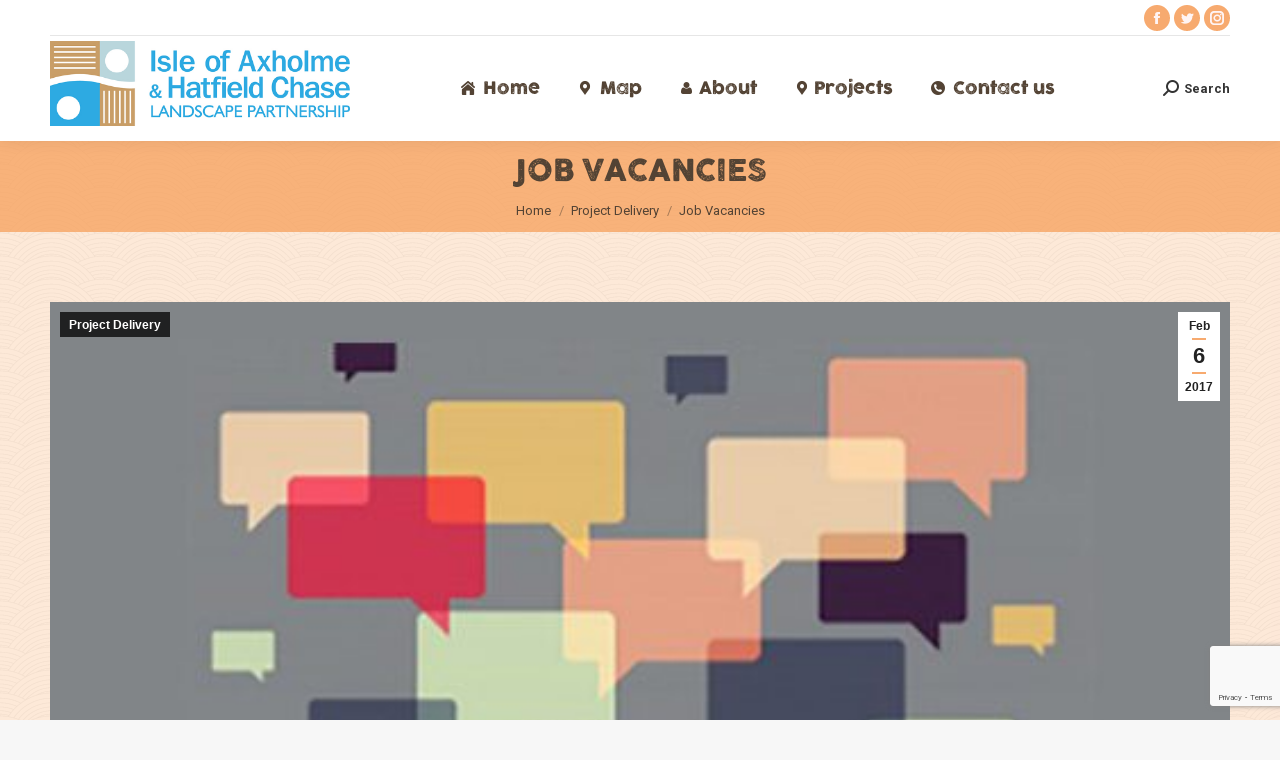

--- FILE ---
content_type: text/html; charset=UTF-8
request_url: https://ioahc.net/job-vacancies/
body_size: 21514
content:
<!DOCTYPE html>
<!--[if !(IE 6) | !(IE 7) | !(IE 8)  ]><!-->
<html lang="en-GB" class="no-js">
<!--<![endif]-->
<head>
	<meta charset="UTF-8" />
		<meta name="viewport" content="width=device-width, initial-scale=1, maximum-scale=1, user-scalable=0">
		<meta name="theme-color" content="#f7aa6f"/>	<link rel="profile" href="https://gmpg.org/xfn/11" />
	<meta name='robots' content='index, follow, max-image-preview:large, max-snippet:-1, max-video-preview:-1' />

	<!-- This site is optimized with the Yoast SEO plugin v23.4 - https://yoast.com/wordpress/plugins/seo/ -->
	<title>Job Vacancies - IOAHC</title>
	<link rel="canonical" href="https://ioahc.net/job-vacancies/" />
	<meta property="og:locale" content="en_GB" />
	<meta property="og:type" content="article" />
	<meta property="og:title" content="Job Vacancies - IOAHC" />
	<meta property="og:description" content="We are now looking to fill three posts within the project team, one full time and two part time. Details of the available roles can be found below. If you are interested in applying for a post, please use the online application form on North Lincolnshire Council&#8217;s website. Archaeology and Heritage Officer: Post No. PLTE2242&hellip;" />
	<meta property="og:url" content="https://ioahc.net/job-vacancies/" />
	<meta property="og:site_name" content="IOAHC" />
	<meta property="article:publisher" content="https://www.facebook.com/IoAHC/" />
	<meta property="article:published_time" content="2017-02-06T14:21:29+00:00" />
	<meta property="og:image" content="https://ioahc.net/wp-content/uploads/2016/10/featured-image-projects.jpg" />
	<meta property="og:image:width" content="600" />
	<meta property="og:image:height" content="260" />
	<meta property="og:image:type" content="image/jpeg" />
	<meta name="author" content="Paul Schofield" />
	<meta name="twitter:card" content="summary_large_image" />
	<meta name="twitter:creator" content="@IoAHC" />
	<meta name="twitter:site" content="@IoAHC" />
	<meta name="twitter:label1" content="Written by" />
	<meta name="twitter:data1" content="Paul Schofield" />
	<meta name="twitter:label2" content="Estimated reading time" />
	<meta name="twitter:data2" content="3 minutes" />
	<script type="application/ld+json" class="yoast-schema-graph">{"@context":"https://schema.org","@graph":[{"@type":"Article","@id":"https://ioahc.net/job-vacancies/#article","isPartOf":{"@id":"https://ioahc.net/job-vacancies/"},"author":{"name":"Paul Schofield","@id":"https://ioahc.net/#/schema/person/10bbe03291d229a712553d6a7c503d07"},"headline":"Job Vacancies","datePublished":"2017-02-06T14:21:29+00:00","dateModified":"2017-02-06T14:21:29+00:00","mainEntityOfPage":{"@id":"https://ioahc.net/job-vacancies/"},"wordCount":539,"commentCount":0,"publisher":{"@id":"https://ioahc.net/#organization"},"image":{"@id":"https://ioahc.net/job-vacancies/#primaryimage"},"thumbnailUrl":"https://ioahc.net/wp-content/uploads/2016/10/featured-image-projects.jpg","articleSection":["Project Delivery"],"inLanguage":"en-GB","potentialAction":[{"@type":"CommentAction","name":"Comment","target":["https://ioahc.net/job-vacancies/#respond"]}]},{"@type":"WebPage","@id":"https://ioahc.net/job-vacancies/","url":"https://ioahc.net/job-vacancies/","name":"Job Vacancies - IOAHC","isPartOf":{"@id":"https://ioahc.net/#website"},"primaryImageOfPage":{"@id":"https://ioahc.net/job-vacancies/#primaryimage"},"image":{"@id":"https://ioahc.net/job-vacancies/#primaryimage"},"thumbnailUrl":"https://ioahc.net/wp-content/uploads/2016/10/featured-image-projects.jpg","datePublished":"2017-02-06T14:21:29+00:00","dateModified":"2017-02-06T14:21:29+00:00","breadcrumb":{"@id":"https://ioahc.net/job-vacancies/#breadcrumb"},"inLanguage":"en-GB","potentialAction":[{"@type":"ReadAction","target":["https://ioahc.net/job-vacancies/"]}]},{"@type":"ImageObject","inLanguage":"en-GB","@id":"https://ioahc.net/job-vacancies/#primaryimage","url":"https://ioahc.net/wp-content/uploads/2016/10/featured-image-projects.jpg","contentUrl":"https://ioahc.net/wp-content/uploads/2016/10/featured-image-projects.jpg","width":600,"height":260,"caption":"Social Media"},{"@type":"BreadcrumbList","@id":"https://ioahc.net/job-vacancies/#breadcrumb","itemListElement":[{"@type":"ListItem","position":1,"name":"Home","item":"https://ioahc.net/"},{"@type":"ListItem","position":2,"name":"Job Vacancies"}]},{"@type":"WebSite","@id":"https://ioahc.net/#website","url":"https://ioahc.net/","name":"IOAHC","description":"Isle of Axholme and Hatfield Chase","publisher":{"@id":"https://ioahc.net/#organization"},"potentialAction":[{"@type":"SearchAction","target":{"@type":"EntryPoint","urlTemplate":"https://ioahc.net/?s={search_term_string}"},"query-input":{"@type":"PropertyValueSpecification","valueRequired":true,"valueName":"search_term_string"}}],"inLanguage":"en-GB"},{"@type":"Organization","@id":"https://ioahc.net/#organization","name":"IOAHC","url":"https://ioahc.net/","logo":{"@type":"ImageObject","inLanguage":"en-GB","@id":"https://ioahc.net/#/schema/logo/image/","url":"https://ioahc.net/wp-content/uploads/2019/12/IAHCLP-logo.jpg","contentUrl":"https://ioahc.net/wp-content/uploads/2019/12/IAHCLP-logo.jpg","width":1000,"height":282,"caption":"IOAHC"},"image":{"@id":"https://ioahc.net/#/schema/logo/image/"},"sameAs":["https://www.facebook.com/IoAHC/","https://x.com/IoAHC","https://www.instagram.com/ioahc"]},{"@type":"Person","@id":"https://ioahc.net/#/schema/person/10bbe03291d229a712553d6a7c503d07","name":"Paul Schofield","image":{"@type":"ImageObject","inLanguage":"en-GB","@id":"https://ioahc.net/#/schema/person/image/","url":"https://ioahc.net/wp-content/uploads/2014/12/favicon.png","contentUrl":"https://ioahc.net/wp-content/uploads/2014/12/favicon.png","caption":"Paul Schofield"},"url":"https://ioahc.net/author/paulschofield/"}]}</script>
	<!-- / Yoast SEO plugin. -->


<link rel='dns-prefetch' href='//fonts.googleapis.com' />
<link rel="alternate" type="application/rss+xml" title="IOAHC &raquo; Feed" href="https://ioahc.net/feed/" />
<link rel="alternate" type="application/rss+xml" title="IOAHC &raquo; Comments Feed" href="https://ioahc.net/comments/feed/" />
<link rel="alternate" type="application/rss+xml" title="IOAHC &raquo; Job Vacancies Comments Feed" href="https://ioahc.net/job-vacancies/feed/" />
<script type="text/javascript">
/* <![CDATA[ */
window._wpemojiSettings = {"baseUrl":"https:\/\/s.w.org\/images\/core\/emoji\/15.0.3\/72x72\/","ext":".png","svgUrl":"https:\/\/s.w.org\/images\/core\/emoji\/15.0.3\/svg\/","svgExt":".svg","source":{"concatemoji":"https:\/\/ioahc.net\/wp-includes\/js\/wp-emoji-release.min.js?ver=6.6.4"}};
/*! This file is auto-generated */
!function(i,n){var o,s,e;function c(e){try{var t={supportTests:e,timestamp:(new Date).valueOf()};sessionStorage.setItem(o,JSON.stringify(t))}catch(e){}}function p(e,t,n){e.clearRect(0,0,e.canvas.width,e.canvas.height),e.fillText(t,0,0);var t=new Uint32Array(e.getImageData(0,0,e.canvas.width,e.canvas.height).data),r=(e.clearRect(0,0,e.canvas.width,e.canvas.height),e.fillText(n,0,0),new Uint32Array(e.getImageData(0,0,e.canvas.width,e.canvas.height).data));return t.every(function(e,t){return e===r[t]})}function u(e,t,n){switch(t){case"flag":return n(e,"\ud83c\udff3\ufe0f\u200d\u26a7\ufe0f","\ud83c\udff3\ufe0f\u200b\u26a7\ufe0f")?!1:!n(e,"\ud83c\uddfa\ud83c\uddf3","\ud83c\uddfa\u200b\ud83c\uddf3")&&!n(e,"\ud83c\udff4\udb40\udc67\udb40\udc62\udb40\udc65\udb40\udc6e\udb40\udc67\udb40\udc7f","\ud83c\udff4\u200b\udb40\udc67\u200b\udb40\udc62\u200b\udb40\udc65\u200b\udb40\udc6e\u200b\udb40\udc67\u200b\udb40\udc7f");case"emoji":return!n(e,"\ud83d\udc26\u200d\u2b1b","\ud83d\udc26\u200b\u2b1b")}return!1}function f(e,t,n){var r="undefined"!=typeof WorkerGlobalScope&&self instanceof WorkerGlobalScope?new OffscreenCanvas(300,150):i.createElement("canvas"),a=r.getContext("2d",{willReadFrequently:!0}),o=(a.textBaseline="top",a.font="600 32px Arial",{});return e.forEach(function(e){o[e]=t(a,e,n)}),o}function t(e){var t=i.createElement("script");t.src=e,t.defer=!0,i.head.appendChild(t)}"undefined"!=typeof Promise&&(o="wpEmojiSettingsSupports",s=["flag","emoji"],n.supports={everything:!0,everythingExceptFlag:!0},e=new Promise(function(e){i.addEventListener("DOMContentLoaded",e,{once:!0})}),new Promise(function(t){var n=function(){try{var e=JSON.parse(sessionStorage.getItem(o));if("object"==typeof e&&"number"==typeof e.timestamp&&(new Date).valueOf()<e.timestamp+604800&&"object"==typeof e.supportTests)return e.supportTests}catch(e){}return null}();if(!n){if("undefined"!=typeof Worker&&"undefined"!=typeof OffscreenCanvas&&"undefined"!=typeof URL&&URL.createObjectURL&&"undefined"!=typeof Blob)try{var e="postMessage("+f.toString()+"("+[JSON.stringify(s),u.toString(),p.toString()].join(",")+"));",r=new Blob([e],{type:"text/javascript"}),a=new Worker(URL.createObjectURL(r),{name:"wpTestEmojiSupports"});return void(a.onmessage=function(e){c(n=e.data),a.terminate(),t(n)})}catch(e){}c(n=f(s,u,p))}t(n)}).then(function(e){for(var t in e)n.supports[t]=e[t],n.supports.everything=n.supports.everything&&n.supports[t],"flag"!==t&&(n.supports.everythingExceptFlag=n.supports.everythingExceptFlag&&n.supports[t]);n.supports.everythingExceptFlag=n.supports.everythingExceptFlag&&!n.supports.flag,n.DOMReady=!1,n.readyCallback=function(){n.DOMReady=!0}}).then(function(){return e}).then(function(){var e;n.supports.everything||(n.readyCallback(),(e=n.source||{}).concatemoji?t(e.concatemoji):e.wpemoji&&e.twemoji&&(t(e.twemoji),t(e.wpemoji)))}))}((window,document),window._wpemojiSettings);
/* ]]> */
</script>
<style id='wp-emoji-styles-inline-css' type='text/css'>

	img.wp-smiley, img.emoji {
		display: inline !important;
		border: none !important;
		box-shadow: none !important;
		height: 1em !important;
		width: 1em !important;
		margin: 0 0.07em !important;
		vertical-align: -0.1em !important;
		background: none !important;
		padding: 0 !important;
	}
</style>
<style id='classic-theme-styles-inline-css' type='text/css'>
/*! This file is auto-generated */
.wp-block-button__link{color:#fff;background-color:#32373c;border-radius:9999px;box-shadow:none;text-decoration:none;padding:calc(.667em + 2px) calc(1.333em + 2px);font-size:1.125em}.wp-block-file__button{background:#32373c;color:#fff;text-decoration:none}
</style>
<style id='global-styles-inline-css' type='text/css'>
:root{--wp--preset--aspect-ratio--square: 1;--wp--preset--aspect-ratio--4-3: 4/3;--wp--preset--aspect-ratio--3-4: 3/4;--wp--preset--aspect-ratio--3-2: 3/2;--wp--preset--aspect-ratio--2-3: 2/3;--wp--preset--aspect-ratio--16-9: 16/9;--wp--preset--aspect-ratio--9-16: 9/16;--wp--preset--color--black: #000000;--wp--preset--color--cyan-bluish-gray: #abb8c3;--wp--preset--color--white: #FFF;--wp--preset--color--pale-pink: #f78da7;--wp--preset--color--vivid-red: #cf2e2e;--wp--preset--color--luminous-vivid-orange: #ff6900;--wp--preset--color--luminous-vivid-amber: #fcb900;--wp--preset--color--light-green-cyan: #7bdcb5;--wp--preset--color--vivid-green-cyan: #00d084;--wp--preset--color--pale-cyan-blue: #8ed1fc;--wp--preset--color--vivid-cyan-blue: #0693e3;--wp--preset--color--vivid-purple: #9b51e0;--wp--preset--color--accent: #f7aa6f;--wp--preset--color--dark-gray: #111;--wp--preset--color--light-gray: #767676;--wp--preset--gradient--vivid-cyan-blue-to-vivid-purple: linear-gradient(135deg,rgba(6,147,227,1) 0%,rgb(155,81,224) 100%);--wp--preset--gradient--light-green-cyan-to-vivid-green-cyan: linear-gradient(135deg,rgb(122,220,180) 0%,rgb(0,208,130) 100%);--wp--preset--gradient--luminous-vivid-amber-to-luminous-vivid-orange: linear-gradient(135deg,rgba(252,185,0,1) 0%,rgba(255,105,0,1) 100%);--wp--preset--gradient--luminous-vivid-orange-to-vivid-red: linear-gradient(135deg,rgba(255,105,0,1) 0%,rgb(207,46,46) 100%);--wp--preset--gradient--very-light-gray-to-cyan-bluish-gray: linear-gradient(135deg,rgb(238,238,238) 0%,rgb(169,184,195) 100%);--wp--preset--gradient--cool-to-warm-spectrum: linear-gradient(135deg,rgb(74,234,220) 0%,rgb(151,120,209) 20%,rgb(207,42,186) 40%,rgb(238,44,130) 60%,rgb(251,105,98) 80%,rgb(254,248,76) 100%);--wp--preset--gradient--blush-light-purple: linear-gradient(135deg,rgb(255,206,236) 0%,rgb(152,150,240) 100%);--wp--preset--gradient--blush-bordeaux: linear-gradient(135deg,rgb(254,205,165) 0%,rgb(254,45,45) 50%,rgb(107,0,62) 100%);--wp--preset--gradient--luminous-dusk: linear-gradient(135deg,rgb(255,203,112) 0%,rgb(199,81,192) 50%,rgb(65,88,208) 100%);--wp--preset--gradient--pale-ocean: linear-gradient(135deg,rgb(255,245,203) 0%,rgb(182,227,212) 50%,rgb(51,167,181) 100%);--wp--preset--gradient--electric-grass: linear-gradient(135deg,rgb(202,248,128) 0%,rgb(113,206,126) 100%);--wp--preset--gradient--midnight: linear-gradient(135deg,rgb(2,3,129) 0%,rgb(40,116,252) 100%);--wp--preset--font-size--small: 13px;--wp--preset--font-size--medium: 20px;--wp--preset--font-size--large: 36px;--wp--preset--font-size--x-large: 42px;--wp--preset--spacing--20: 0.44rem;--wp--preset--spacing--30: 0.67rem;--wp--preset--spacing--40: 1rem;--wp--preset--spacing--50: 1.5rem;--wp--preset--spacing--60: 2.25rem;--wp--preset--spacing--70: 3.38rem;--wp--preset--spacing--80: 5.06rem;--wp--preset--shadow--natural: 6px 6px 9px rgba(0, 0, 0, 0.2);--wp--preset--shadow--deep: 12px 12px 50px rgba(0, 0, 0, 0.4);--wp--preset--shadow--sharp: 6px 6px 0px rgba(0, 0, 0, 0.2);--wp--preset--shadow--outlined: 6px 6px 0px -3px rgba(255, 255, 255, 1), 6px 6px rgba(0, 0, 0, 1);--wp--preset--shadow--crisp: 6px 6px 0px rgba(0, 0, 0, 1);}:where(.is-layout-flex){gap: 0.5em;}:where(.is-layout-grid){gap: 0.5em;}body .is-layout-flex{display: flex;}.is-layout-flex{flex-wrap: wrap;align-items: center;}.is-layout-flex > :is(*, div){margin: 0;}body .is-layout-grid{display: grid;}.is-layout-grid > :is(*, div){margin: 0;}:where(.wp-block-columns.is-layout-flex){gap: 2em;}:where(.wp-block-columns.is-layout-grid){gap: 2em;}:where(.wp-block-post-template.is-layout-flex){gap: 1.25em;}:where(.wp-block-post-template.is-layout-grid){gap: 1.25em;}.has-black-color{color: var(--wp--preset--color--black) !important;}.has-cyan-bluish-gray-color{color: var(--wp--preset--color--cyan-bluish-gray) !important;}.has-white-color{color: var(--wp--preset--color--white) !important;}.has-pale-pink-color{color: var(--wp--preset--color--pale-pink) !important;}.has-vivid-red-color{color: var(--wp--preset--color--vivid-red) !important;}.has-luminous-vivid-orange-color{color: var(--wp--preset--color--luminous-vivid-orange) !important;}.has-luminous-vivid-amber-color{color: var(--wp--preset--color--luminous-vivid-amber) !important;}.has-light-green-cyan-color{color: var(--wp--preset--color--light-green-cyan) !important;}.has-vivid-green-cyan-color{color: var(--wp--preset--color--vivid-green-cyan) !important;}.has-pale-cyan-blue-color{color: var(--wp--preset--color--pale-cyan-blue) !important;}.has-vivid-cyan-blue-color{color: var(--wp--preset--color--vivid-cyan-blue) !important;}.has-vivid-purple-color{color: var(--wp--preset--color--vivid-purple) !important;}.has-black-background-color{background-color: var(--wp--preset--color--black) !important;}.has-cyan-bluish-gray-background-color{background-color: var(--wp--preset--color--cyan-bluish-gray) !important;}.has-white-background-color{background-color: var(--wp--preset--color--white) !important;}.has-pale-pink-background-color{background-color: var(--wp--preset--color--pale-pink) !important;}.has-vivid-red-background-color{background-color: var(--wp--preset--color--vivid-red) !important;}.has-luminous-vivid-orange-background-color{background-color: var(--wp--preset--color--luminous-vivid-orange) !important;}.has-luminous-vivid-amber-background-color{background-color: var(--wp--preset--color--luminous-vivid-amber) !important;}.has-light-green-cyan-background-color{background-color: var(--wp--preset--color--light-green-cyan) !important;}.has-vivid-green-cyan-background-color{background-color: var(--wp--preset--color--vivid-green-cyan) !important;}.has-pale-cyan-blue-background-color{background-color: var(--wp--preset--color--pale-cyan-blue) !important;}.has-vivid-cyan-blue-background-color{background-color: var(--wp--preset--color--vivid-cyan-blue) !important;}.has-vivid-purple-background-color{background-color: var(--wp--preset--color--vivid-purple) !important;}.has-black-border-color{border-color: var(--wp--preset--color--black) !important;}.has-cyan-bluish-gray-border-color{border-color: var(--wp--preset--color--cyan-bluish-gray) !important;}.has-white-border-color{border-color: var(--wp--preset--color--white) !important;}.has-pale-pink-border-color{border-color: var(--wp--preset--color--pale-pink) !important;}.has-vivid-red-border-color{border-color: var(--wp--preset--color--vivid-red) !important;}.has-luminous-vivid-orange-border-color{border-color: var(--wp--preset--color--luminous-vivid-orange) !important;}.has-luminous-vivid-amber-border-color{border-color: var(--wp--preset--color--luminous-vivid-amber) !important;}.has-light-green-cyan-border-color{border-color: var(--wp--preset--color--light-green-cyan) !important;}.has-vivid-green-cyan-border-color{border-color: var(--wp--preset--color--vivid-green-cyan) !important;}.has-pale-cyan-blue-border-color{border-color: var(--wp--preset--color--pale-cyan-blue) !important;}.has-vivid-cyan-blue-border-color{border-color: var(--wp--preset--color--vivid-cyan-blue) !important;}.has-vivid-purple-border-color{border-color: var(--wp--preset--color--vivid-purple) !important;}.has-vivid-cyan-blue-to-vivid-purple-gradient-background{background: var(--wp--preset--gradient--vivid-cyan-blue-to-vivid-purple) !important;}.has-light-green-cyan-to-vivid-green-cyan-gradient-background{background: var(--wp--preset--gradient--light-green-cyan-to-vivid-green-cyan) !important;}.has-luminous-vivid-amber-to-luminous-vivid-orange-gradient-background{background: var(--wp--preset--gradient--luminous-vivid-amber-to-luminous-vivid-orange) !important;}.has-luminous-vivid-orange-to-vivid-red-gradient-background{background: var(--wp--preset--gradient--luminous-vivid-orange-to-vivid-red) !important;}.has-very-light-gray-to-cyan-bluish-gray-gradient-background{background: var(--wp--preset--gradient--very-light-gray-to-cyan-bluish-gray) !important;}.has-cool-to-warm-spectrum-gradient-background{background: var(--wp--preset--gradient--cool-to-warm-spectrum) !important;}.has-blush-light-purple-gradient-background{background: var(--wp--preset--gradient--blush-light-purple) !important;}.has-blush-bordeaux-gradient-background{background: var(--wp--preset--gradient--blush-bordeaux) !important;}.has-luminous-dusk-gradient-background{background: var(--wp--preset--gradient--luminous-dusk) !important;}.has-pale-ocean-gradient-background{background: var(--wp--preset--gradient--pale-ocean) !important;}.has-electric-grass-gradient-background{background: var(--wp--preset--gradient--electric-grass) !important;}.has-midnight-gradient-background{background: var(--wp--preset--gradient--midnight) !important;}.has-small-font-size{font-size: var(--wp--preset--font-size--small) !important;}.has-medium-font-size{font-size: var(--wp--preset--font-size--medium) !important;}.has-large-font-size{font-size: var(--wp--preset--font-size--large) !important;}.has-x-large-font-size{font-size: var(--wp--preset--font-size--x-large) !important;}
:where(.wp-block-post-template.is-layout-flex){gap: 1.25em;}:where(.wp-block-post-template.is-layout-grid){gap: 1.25em;}
:where(.wp-block-columns.is-layout-flex){gap: 2em;}:where(.wp-block-columns.is-layout-grid){gap: 2em;}
:root :where(.wp-block-pullquote){font-size: 1.5em;line-height: 1.6;}
</style>
<link rel='stylesheet' id='contact-form-7-css' href='https://ioahc.net/wp-content/plugins/contact-form-7/includes/css/styles.css?ver=5.9.8' type='text/css' media='all' />
<link rel='stylesheet' id='tp_twitter_plugin_css-css' href='https://ioahc.net/wp-content/plugins/recent-tweets-widget/tp_twitter_plugin.css?ver=1.0' type='text/css' media='screen' />
<link rel='stylesheet' id='wpos-font-awesome-css' href='https://ioahc.net/wp-content/plugins/slider-and-carousel-plus-widget-for-instagram/assets/css/font-awesome.min.css?ver=1.9.3' type='text/css' media='all' />
<link rel='stylesheet' id='wpos-magnific-style-css' href='https://ioahc.net/wp-content/plugins/slider-and-carousel-plus-widget-for-instagram/assets/css/magnific-popup.css?ver=1.9.3' type='text/css' media='all' />
<link rel='stylesheet' id='wpos-slick-style-css' href='https://ioahc.net/wp-content/plugins/slider-and-carousel-plus-widget-for-instagram/assets/css/slick.css?ver=1.9.3' type='text/css' media='all' />
<link rel='stylesheet' id='iscwp-public-css-css' href='https://ioahc.net/wp-content/plugins/slider-and-carousel-plus-widget-for-instagram/assets/css/iscwp-public.css?ver=1.9.3' type='text/css' media='all' />
<link rel='stylesheet' id='ppress-frontend-css' href='https://ioahc.net/wp-content/plugins/wp-user-avatar/assets/css/frontend.min.css?ver=4.15.13' type='text/css' media='all' />
<link rel='stylesheet' id='ppress-flatpickr-css' href='https://ioahc.net/wp-content/plugins/wp-user-avatar/assets/flatpickr/flatpickr.min.css?ver=4.15.13' type='text/css' media='all' />
<link rel='stylesheet' id='ppress-select2-css' href='https://ioahc.net/wp-content/plugins/wp-user-avatar/assets/select2/select2.min.css?ver=6.6.4' type='text/css' media='all' />
<link rel='stylesheet' id='the7-font-css' href='https://ioahc.net/wp-content/themes/dt-the7/fonts/icomoon-the7-font/icomoon-the7-font.min.css?ver=11.9.2.1' type='text/css' media='all' />
<link rel='stylesheet' id='the7-Defaults-css' href='https://ioahc.net/wp-content/uploads/smile_fonts/Defaults/Defaults.css?ver=6.6.4' type='text/css' media='all' />
<link rel='stylesheet' id='dt-web-fonts-css' href='https://fonts.googleapis.com/css?family=Roboto:400,500,600,700%7CRoboto+Condensed:400,600,700%7CGothic+A1:200,400,600,700' type='text/css' media='all' />
<link rel='stylesheet' id='dt-main-css' href='https://ioahc.net/wp-content/themes/dt-the7/css/main.min.css?ver=11.9.2.1' type='text/css' media='all' />
<style id='dt-main-inline-css' type='text/css'>
body #load {
  display: block;
  height: 100%;
  overflow: hidden;
  position: fixed;
  width: 100%;
  z-index: 9901;
  opacity: 1;
  visibility: visible;
  transition: all .35s ease-out;
}
.load-wrap {
  width: 100%;
  height: 100%;
  background-position: center center;
  background-repeat: no-repeat;
  text-align: center;
  display: -ms-flexbox;
  display: -ms-flex;
  display: flex;
  -ms-align-items: center;
  -ms-flex-align: center;
  align-items: center;
  -ms-flex-flow: column wrap;
  flex-flow: column wrap;
  -ms-flex-pack: center;
  -ms-justify-content: center;
  justify-content: center;
}
.load-wrap > svg {
  position: absolute;
  top: 50%;
  left: 50%;
  transform: translate(-50%,-50%);
}
#load {
  background: var(--the7-elementor-beautiful-loading-bg,#f7a667);
  --the7-beautiful-spinner-color2: var(--the7-beautiful-spinner-color,#534334);
}

</style>
<link rel='stylesheet' id='the7-custom-scrollbar-css' href='https://ioahc.net/wp-content/themes/dt-the7/lib/custom-scrollbar/custom-scrollbar.min.css?ver=11.9.2.1' type='text/css' media='all' />
<link rel='stylesheet' id='the7-wpbakery-css' href='https://ioahc.net/wp-content/themes/dt-the7/css/wpbakery.min.css?ver=11.9.2.1' type='text/css' media='all' />
<link rel='stylesheet' id='the7-core-css' href='https://ioahc.net/wp-content/plugins/dt-the7-core/assets/css/post-type.min.css?ver=2.7.8' type='text/css' media='all' />
<link rel='stylesheet' id='the7-css-vars-css' href='https://ioahc.net/wp-content/uploads/the7-css/css-vars.css?ver=d36eba1ec010' type='text/css' media='all' />
<link rel='stylesheet' id='dt-custom-css' href='https://ioahc.net/wp-content/uploads/the7-css/custom.css?ver=d36eba1ec010' type='text/css' media='all' />
<link rel='stylesheet' id='dt-media-css' href='https://ioahc.net/wp-content/uploads/the7-css/media.css?ver=d36eba1ec010' type='text/css' media='all' />
<link rel='stylesheet' id='the7-mega-menu-css' href='https://ioahc.net/wp-content/uploads/the7-css/mega-menu.css?ver=d36eba1ec010' type='text/css' media='all' />
<link rel='stylesheet' id='the7-elements-albums-portfolio-css' href='https://ioahc.net/wp-content/uploads/the7-css/the7-elements-albums-portfolio.css?ver=d36eba1ec010' type='text/css' media='all' />
<link rel='stylesheet' id='the7-elements-css' href='https://ioahc.net/wp-content/uploads/the7-css/post-type-dynamic.css?ver=d36eba1ec010' type='text/css' media='all' />
<link rel='stylesheet' id='style-css' href='https://ioahc.net/wp-content/themes/dt-the7-child/style.css?ver=11.9.2.1' type='text/css' media='all' />
<script type="text/javascript" src="https://ioahc.net/wp-includes/js/jquery/jquery.min.js?ver=3.7.1" id="jquery-core-js"></script>
<script type="text/javascript" src="https://ioahc.net/wp-includes/js/jquery/jquery-migrate.min.js?ver=3.4.1" id="jquery-migrate-js"></script>
<script type="text/javascript" src="https://ioahc.net/wp-content/plugins/wp-user-avatar/assets/flatpickr/flatpickr.min.js?ver=4.15.13" id="ppress-flatpickr-js"></script>
<script type="text/javascript" src="https://ioahc.net/wp-content/plugins/wp-user-avatar/assets/select2/select2.min.js?ver=4.15.13" id="ppress-select2-js"></script>
<script type="text/javascript" id="dt-above-fold-js-extra">
/* <![CDATA[ */
var dtLocal = {"themeUrl":"https:\/\/ioahc.net\/wp-content\/themes\/dt-the7","passText":"To view this protected post, enter the password below:","moreButtonText":{"loading":"Loading...","loadMore":"Load more"},"postID":"945","ajaxurl":"https:\/\/ioahc.net\/wp-admin\/admin-ajax.php","REST":{"baseUrl":"https:\/\/ioahc.net\/wp-json\/the7\/v1","endpoints":{"sendMail":"\/send-mail"}},"contactMessages":{"required":"One or more fields have an error. Please check and try again.","terms":"Please accept the privacy policy.","fillTheCaptchaError":"Please, fill the captcha."},"captchaSiteKey":"","ajaxNonce":"bc36f25103","pageData":"","themeSettings":{"smoothScroll":"on","lazyLoading":false,"desktopHeader":{"height":100},"ToggleCaptionEnabled":"disabled","ToggleCaption":"Navigation","floatingHeader":{"showAfter":140,"showMenu":true,"height":60,"logo":{"showLogo":true,"html":"<img class=\" preload-me\" src=\"https:\/\/ioahc.net\/wp-content\/uploads\/2019\/12\/IAHCLP-logo.jpg\" srcset=\"https:\/\/ioahc.net\/wp-content\/uploads\/2019\/12\/IAHCLP-logo.jpg 1000w, https:\/\/ioahc.net\/wp-content\/uploads\/2019\/12\/IAHCLP-logo.jpg 1000w\" width=\"1000\" height=\"282\"   sizes=\"1000px\" alt=\"IOAHC\" \/>","url":"https:\/\/ioahc.net\/"}},"topLine":{"floatingTopLine":{"logo":{"showLogo":false,"html":""}}},"mobileHeader":{"firstSwitchPoint":1050,"secondSwitchPoint":778,"firstSwitchPointHeight":80,"secondSwitchPointHeight":60,"mobileToggleCaptionEnabled":"disabled","mobileToggleCaption":"Menu"},"stickyMobileHeaderFirstSwitch":{"logo":{"html":"<img class=\" preload-me\" src=\"https:\/\/ioahc.net\/wp-content\/uploads\/2019\/12\/IAHCLP-logo.jpg\" srcset=\"https:\/\/ioahc.net\/wp-content\/uploads\/2019\/12\/IAHCLP-logo.jpg 1000w, https:\/\/ioahc.net\/wp-content\/uploads\/2019\/12\/IAHCLP-logo.jpg 1000w\" width=\"1000\" height=\"282\"   sizes=\"1000px\" alt=\"IOAHC\" \/>"}},"stickyMobileHeaderSecondSwitch":{"logo":{"html":"<img class=\" preload-me\" src=\"https:\/\/ioahc.net\/wp-content\/uploads\/2019\/12\/IAHCLP-logo.jpg\" srcset=\"https:\/\/ioahc.net\/wp-content\/uploads\/2019\/12\/IAHCLP-logo.jpg 1000w, https:\/\/ioahc.net\/wp-content\/uploads\/2019\/12\/IAHCLP-logo.jpg 1000w\" width=\"1000\" height=\"282\"   sizes=\"1000px\" alt=\"IOAHC\" \/>"}},"sidebar":{"switchPoint":990},"boxedWidth":"1340px"},"VCMobileScreenWidth":"768"};
var dtShare = {"shareButtonText":{"facebook":"Share on Facebook","twitter":"Tweet","pinterest":"Pin it","linkedin":"Share on Linkedin","whatsapp":"Share on Whatsapp"},"overlayOpacity":"85"};
/* ]]> */
</script>
<script type="text/javascript" src="https://ioahc.net/wp-content/themes/dt-the7/js/above-the-fold.min.js?ver=11.9.2.1" id="dt-above-fold-js"></script>
<script></script><link rel="https://api.w.org/" href="https://ioahc.net/wp-json/" /><link rel="alternate" title="JSON" type="application/json" href="https://ioahc.net/wp-json/wp/v2/posts/945" /><link rel="EditURI" type="application/rsd+xml" title="RSD" href="https://ioahc.net/xmlrpc.php?rsd" />
<meta name="generator" content="WordPress 6.6.4" />
<link rel='shortlink' href='https://ioahc.net/?p=945' />
<link rel="alternate" title="oEmbed (JSON)" type="application/json+oembed" href="https://ioahc.net/wp-json/oembed/1.0/embed?url=https%3A%2F%2Fioahc.net%2Fjob-vacancies%2F" />
<link rel="alternate" title="oEmbed (XML)" type="text/xml+oembed" href="https://ioahc.net/wp-json/oembed/1.0/embed?url=https%3A%2F%2Fioahc.net%2Fjob-vacancies%2F&#038;format=xml" />
<style type='text/css'>
		iframe{
			max-width: 100%;
		}
	</style><script type='text/javascript'>
				jQuery(document).ready(function($) {
				var ult_smooth_speed = 480;
				var ult_smooth_step = 80;
				$('html').attr('data-ult_smooth_speed',ult_smooth_speed).attr('data-ult_smooth_step',ult_smooth_step);
				});
			</script><link rel="pingback" href="https://ioahc.net/xmlrpc.php">
<meta name="generator" content="Powered by WPBakery Page Builder - drag and drop page builder for WordPress."/>
<meta name="generator" content="Powered by Slider Revolution 6.6.13 - responsive, Mobile-Friendly Slider Plugin for WordPress with comfortable drag and drop interface." />
<script type="text/javascript" id="the7-loader-script">
document.addEventListener("DOMContentLoaded", function(event) {
	var load = document.getElementById("load");
	if(!load.classList.contains('loader-removed')){
		var removeLoading = setTimeout(function() {
			load.className += " loader-removed";
		}, 300);
	}
});
</script>
		<link rel="icon" href="https://ioahc.net/wp-content/uploads/2014/12/favicon.png" type="image/png" sizes="16x16"/><link rel="icon" href="https://ioahc.net/wp-content/uploads/2014/12/favicon.png" type="image/png" sizes="32x32"/><script>function setREVStartSize(e){
			//window.requestAnimationFrame(function() {
				window.RSIW = window.RSIW===undefined ? window.innerWidth : window.RSIW;
				window.RSIH = window.RSIH===undefined ? window.innerHeight : window.RSIH;
				try {
					var pw = document.getElementById(e.c).parentNode.offsetWidth,
						newh;
					pw = pw===0 || isNaN(pw) || (e.l=="fullwidth" || e.layout=="fullwidth") ? window.RSIW : pw;
					e.tabw = e.tabw===undefined ? 0 : parseInt(e.tabw);
					e.thumbw = e.thumbw===undefined ? 0 : parseInt(e.thumbw);
					e.tabh = e.tabh===undefined ? 0 : parseInt(e.tabh);
					e.thumbh = e.thumbh===undefined ? 0 : parseInt(e.thumbh);
					e.tabhide = e.tabhide===undefined ? 0 : parseInt(e.tabhide);
					e.thumbhide = e.thumbhide===undefined ? 0 : parseInt(e.thumbhide);
					e.mh = e.mh===undefined || e.mh=="" || e.mh==="auto" ? 0 : parseInt(e.mh,0);
					if(e.layout==="fullscreen" || e.l==="fullscreen")
						newh = Math.max(e.mh,window.RSIH);
					else{
						e.gw = Array.isArray(e.gw) ? e.gw : [e.gw];
						for (var i in e.rl) if (e.gw[i]===undefined || e.gw[i]===0) e.gw[i] = e.gw[i-1];
						e.gh = e.el===undefined || e.el==="" || (Array.isArray(e.el) && e.el.length==0)? e.gh : e.el;
						e.gh = Array.isArray(e.gh) ? e.gh : [e.gh];
						for (var i in e.rl) if (e.gh[i]===undefined || e.gh[i]===0) e.gh[i] = e.gh[i-1];
											
						var nl = new Array(e.rl.length),
							ix = 0,
							sl;
						e.tabw = e.tabhide>=pw ? 0 : e.tabw;
						e.thumbw = e.thumbhide>=pw ? 0 : e.thumbw;
						e.tabh = e.tabhide>=pw ? 0 : e.tabh;
						e.thumbh = e.thumbhide>=pw ? 0 : e.thumbh;
						for (var i in e.rl) nl[i] = e.rl[i]<window.RSIW ? 0 : e.rl[i];
						sl = nl[0];
						for (var i in nl) if (sl>nl[i] && nl[i]>0) { sl = nl[i]; ix=i;}
						var m = pw>(e.gw[ix]+e.tabw+e.thumbw) ? 1 : (pw-(e.tabw+e.thumbw)) / (e.gw[ix]);
						newh =  (e.gh[ix] * m) + (e.tabh + e.thumbh);
					}
					var el = document.getElementById(e.c);
					if (el!==null && el) el.style.height = newh+"px";
					el = document.getElementById(e.c+"_wrapper");
					if (el!==null && el) {
						el.style.height = newh+"px";
						el.style.display = "block";
					}
				} catch(e){
					console.log("Failure at Presize of Slider:" + e)
				}
			//});
		  };</script>
<noscript><style> .wpb_animate_when_almost_visible { opacity: 1; }</style></noscript><style id='the7-custom-inline-css' type='text/css'>
@font-face {
font-family: 'COCOGOOSE LETTERPRESS Regular';
font-style: normal;
font-weight: normal;
src: local('COCOGOOSE LETTERPRESS Regular'), url('/wp-content/uploads/fonts/COCOGOOSELETTERPRESS TRIAL.woff') 
	format('woff');
	unicode-range: U+0041-005A, U+0061-007A;
	
}


.branding a img, .branding img {
    max-width: 300px;
}
.preload-me{
	max-width:300px;
	height:auto;
}

.mobile-header-bar .mobile-branding img {
    max-width: 50%;
    height: auto;
}

.vid {
	margin: 20px 0 20px 0;
	text-align:left;
	border: 3px solid #a5a437;
	box-shadow: 5px 10px 20px #888888;
}

.sidebar_title{
	color:white;
}

.map_button {
	
	box-shadow: 5px 10px 20px #888888!important;

}

.paralax_text{
	color:white;
	text-shadow: 1px 1px 2px #888888!important;
	
}


/*flexbox
================================== */
.Rtable {
   display: flex;
	flex-wrap:wrap;
	flex-direction:row;
  align-items:stretch;
  background-color: #f1f1f1;
	border:1px solid black;
}
.Rtable-cell {
	display: flex;
	min-width:50px;
	
	box-sizing: border-box;
  flex-grow: 2;
   
  padding: 0.1em 0.3em;
  overflow: hidden; 
  list-style: none;
  border:1px solid black;
  margin: 0px;
  
   
}



.Rtable-cell-w {
	display: flex;
	box-sizing: border-box;
  padding: 0.1em 0.3em;
  overflow: hidden; 
  list-style: none;
  border:1px solid black;
  margin: 0px;
	flex-grow: 8
}

/* Table column sizing
================================== */
.Rtable--2cols > .Rtable-cell  { width: 50%; }
.Rtable--3cols > .Rtable-cell  { width: 25%; }
.Rtable--4cols > .Rtable-cell  { width: 15%; }
.Rtable--5cols > .Rtable-cell  { width: 20%; }
.Rtable--6cols > .Rtable-cell  { width: 16.6%; }

.Rtable--3cols > .Rtable-cell-w  { width: 50%; }







.flex-container {
  display: flex;
  align-items: stretch;
  background-color: #f1f1f1;
}

.flex-container > div {
  background-color: DodgerBlue;
  color: white;
  width: 100px;
  margin: 5px;
  text-align: center;
  line-height: 75px;
  font-size: 30px;
}


.box{
        position: relative;
        display: inline-block; /* Make the width of box same as image */
    }
    .box .text {
				font-family: 'COCOGOOSE LETTERPRESS Regular';
        position: absolute;
        z-index: 999;
        margin: 0 auto;
        left: 0;
        right: 0;
        top: 5%; /* Adjust this value to move the positioned div up and down */
        text-align: right;
			
        width: 95%; /* Set the width of the positioned div */
			margin-top:none!important;
    }


.comgrant{
		font-size: xx-large;
    font-weight: bold;
		color: #534334!important;
    background-color: #ffffffb3;
   padding:15px;
	line-height:initial;
    
}

.hert{
	  font-size: large;
		color: #534334!important;
    
	padding-right:15px;
    
    
}

.hert2{
	  font-size: xx-large;
    font-weight: bold;
		color: #534334!important;
    
   padding-right:15px;
	line-height:initial;
    
}

#gallery-1{
	width: 100%;
}
.gallery .gallery-item{
    position:relative;
	margin: 10px;
	width:20%!important;
	
}


 
.gallery .gallery-caption{
	display:none;
    position:absolute;
    bottom:14px;
    text-align:center;
    width:100%;
}
 
.gallery .gallery-icon img{
    border-radius:5px;
    background:#eee;
    box-shadow:0px 0px 10px #a5a437;
    
    
}

.efbl-row {
    display: flex;
    flex-wrap: wrap;
    margin-right: 15px;
    margin-left: -15px;
}

.efbl-col-12 {
    flex: 0 0 91%!important;
    max-width: 100%;
}
</style>
</head>
<body id="the7-body" class="post-template-default single single-post postid-945 single-format-standard wp-embed-responsive the7-core-ver-2.7.8 dt-responsive-on right-mobile-menu-close-icon ouside-menu-close-icon mobile-hamburger-close-bg-enable mobile-hamburger-close-bg-hover-enable  fade-medium-mobile-menu-close-icon fade-medium-menu-close-icon srcset-enabled btn-flat custom-btn-color accent-btn-hover-color shadow-element-decoration phantom-fade phantom-shadow-decoration phantom-custom-logo-on sticky-mobile-header top-header first-switch-logo-left first-switch-menu-right second-switch-logo-left second-switch-menu-right right-mobile-menu layzr-loading-on popup-message-style the7-ver-11.9.2.1 wpb-js-composer js-comp-ver-7.4 vc_responsive">
<!-- The7 11.9.2.1 -->
<div id="load" class="spinner-loader">
	<div class="load-wrap"><style type="text/css">
    [class*="the7-spinner-animate-"]{
        animation: spinner-animation 1s cubic-bezier(1,1,1,1) infinite;
        x:46.5px;
        y:40px;
        width:7px;
        height:20px;
        fill:var(--the7-beautiful-spinner-color2);
        opacity: 0.2;
    }
    .the7-spinner-animate-2{
        animation-delay: 0.083s;
    }
    .the7-spinner-animate-3{
        animation-delay: 0.166s;
    }
    .the7-spinner-animate-4{
         animation-delay: 0.25s;
    }
    .the7-spinner-animate-5{
         animation-delay: 0.33s;
    }
    .the7-spinner-animate-6{
         animation-delay: 0.416s;
    }
    .the7-spinner-animate-7{
         animation-delay: 0.5s;
    }
    .the7-spinner-animate-8{
         animation-delay: 0.58s;
    }
    .the7-spinner-animate-9{
         animation-delay: 0.666s;
    }
    .the7-spinner-animate-10{
         animation-delay: 0.75s;
    }
    .the7-spinner-animate-11{
        animation-delay: 0.83s;
    }
    .the7-spinner-animate-12{
        animation-delay: 0.916s;
    }
    @keyframes spinner-animation{
        from {
            opacity: 1;
        }
        to{
            opacity: 0;
        }
    }
</style>
<svg width="75px" height="75px" xmlns="http://www.w3.org/2000/svg" viewBox="0 0 100 100" preserveAspectRatio="xMidYMid">
	<rect class="the7-spinner-animate-1" rx="5" ry="5" transform="rotate(0 50 50) translate(0 -30)"></rect>
	<rect class="the7-spinner-animate-2" rx="5" ry="5" transform="rotate(30 50 50) translate(0 -30)"></rect>
	<rect class="the7-spinner-animate-3" rx="5" ry="5" transform="rotate(60 50 50) translate(0 -30)"></rect>
	<rect class="the7-spinner-animate-4" rx="5" ry="5" transform="rotate(90 50 50) translate(0 -30)"></rect>
	<rect class="the7-spinner-animate-5" rx="5" ry="5" transform="rotate(120 50 50) translate(0 -30)"></rect>
	<rect class="the7-spinner-animate-6" rx="5" ry="5" transform="rotate(150 50 50) translate(0 -30)"></rect>
	<rect class="the7-spinner-animate-7" rx="5" ry="5" transform="rotate(180 50 50) translate(0 -30)"></rect>
	<rect class="the7-spinner-animate-8" rx="5" ry="5" transform="rotate(210 50 50) translate(0 -30)"></rect>
	<rect class="the7-spinner-animate-9" rx="5" ry="5" transform="rotate(240 50 50) translate(0 -30)"></rect>
	<rect class="the7-spinner-animate-10" rx="5" ry="5" transform="rotate(270 50 50) translate(0 -30)"></rect>
	<rect class="the7-spinner-animate-11" rx="5" ry="5" transform="rotate(300 50 50) translate(0 -30)"></rect>
	<rect class="the7-spinner-animate-12" rx="5" ry="5" transform="rotate(330 50 50) translate(0 -30)"></rect>
</svg></div>
</div>
<div id="page" >
	<a class="skip-link screen-reader-text" href="#content">Skip to content</a>

<div class="masthead inline-header center widgets full-height shadow-decoration shadow-mobile-header-decoration small-mobile-menu-icon dt-parent-menu-clickable show-sub-menu-on-hover"  role="banner">

	<div class="top-bar line-content top-bar-line-hide">
	<div class="top-bar-bg" ></div>
	<div class="mini-widgets left-widgets"></div><div class="right-widgets mini-widgets"><div class="soc-ico show-on-desktop in-top-bar-right in-menu-second-switch accent-bg custom-border border-on hover-accent-bg hover-disabled-border  hover-border-off"><a title="Facebook page opens in new window" href="https://www.facebook.com/IoAHC/" target="_blank" class="facebook"><span class="soc-font-icon"></span><span class="screen-reader-text">Facebook page opens in new window</span></a><a title="Twitter page opens in new window" href="https://twitter.com/IoAHC" target="_blank" class="twitter"><span class="soc-font-icon"></span><span class="screen-reader-text">Twitter page opens in new window</span></a><a title="Instagram page opens in new window" href="https://www.instagram.com/ioahc" target="_blank" class="instagram"><span class="soc-font-icon"></span><span class="screen-reader-text">Instagram page opens in new window</span></a></div></div></div>

	<header class="header-bar">

		<div class="branding">
	<div id="site-title" class="assistive-text">IOAHC</div>
	<div id="site-description" class="assistive-text">Isle of Axholme and Hatfield Chase</div>
	<a class="" href="https://ioahc.net/"><img class=" preload-me" src="https://ioahc.net/wp-content/uploads/2019/12/IAHCLP-logo.jpg" srcset="https://ioahc.net/wp-content/uploads/2019/12/IAHCLP-logo.jpg 1000w, https://ioahc.net/wp-content/uploads/2019/12/IAHCLP-logo.jpg 1000w" width="1000" height="282"   sizes="1000px" alt="IOAHC" /></a></div>

		<ul id="primary-menu" class="main-nav underline-decoration l-to-r-line outside-item-remove-margin"><li class="menu-item menu-item-type-post_type menu-item-object-page menu-item-home menu-item-4148 first depth-0"><a href='https://ioahc.net/' class=' mega-menu-img mega-menu-img-left' data-level='1'><i class="fa-fw icomoon-the7-font-the7-home-022" style="margin: 0px 6px 0px 0px;" ></i><span class="menu-item-text"><span class="menu-text">Home</span></span></a></li> <li class="menu-item menu-item-type-post_type menu-item-object-page menu-item-3264 depth-0"><a href='https://ioahc.net/map/' class=' mega-menu-img mega-menu-img-left' data-level='1'><i class="fa-fw icomoon-the7-font-the7-map-02" style="margin: 0px 6px 0px 0px;" ></i><span class="menu-item-text"><span class="menu-text">Map</span></span></a></li> <li class="menu-item menu-item-type-post_type menu-item-object-page menu-item-has-children menu-item-3979 has-children depth-0 dt-mega-menu mega-full-width mega-column-5"><a href='https://ioahc.net/about/' class=' mega-menu-img mega-menu-img-left' data-level='1'><i class="fa-fw Defaults-user" style="margin: 0px 3px 0px 0px;" ></i><span class="menu-item-text"><span class="menu-text">About</span></span></a><div class="dt-mega-menu-wrap"><ul class="sub-nav hover-style-bg level-arrows-on"><li class="menu-item menu-item-type-post_type menu-item-object-page menu-item-3296 first depth-1 no-link dt-mega-parent wf-1-5"><a href='https://ioahc.net/the-team/' data-level='2'><span class="menu-item-text"><span class="menu-text">The Team</span></span></a></li> <li class="menu-item menu-item-type-post_type menu-item-object-page menu-item-3980 depth-1 no-link dt-mega-parent wf-1-5"><a href='https://ioahc.net/volunteering/' data-level='2'><span class="menu-item-text"><span class="menu-text">Volunteering</span></span></a></li> <li class="menu-item menu-item-type-post_type menu-item-object-page menu-item-3985 depth-1 no-link dt-mega-parent wf-1-5"><a href='https://ioahc.net/gallery/' data-level='2'><span class="menu-item-text"><span class="menu-text">Gallery</span></span></a></li> <li class="menu-item menu-item-type-post_type menu-item-object-page menu-item-4016 depth-1 no-link dt-mega-parent wf-1-5"><a href='https://ioahc.net/ioahc-tv/' data-level='2'><span class="menu-item-text"><span class="menu-text">IoAHC TV</span></span></a></li> <li class="menu-item menu-item-type-post_type menu-item-object-page menu-item-3987 depth-1 no-link dt-mega-parent wf-1-5"><a href='https://ioahc.net/documents/' data-level='2'><span class="menu-item-text"><span class="menu-text">Documents</span></span></a></li> <li class="menu-item menu-item-type-post_type menu-item-object-page menu-item-3981 depth-1 no-link dt-mega-parent wf-1-5"><a href='https://ioahc.net/news/' data-level='2'><span class="menu-item-text"><span class="menu-text">News</span></span></a></li> <li class="menu-item menu-item-type-post_type menu-item-object-page menu-item-5559 depth-1 no-link dt-mega-parent wf-1-5"><a href='https://ioahc.net/newsletters/' data-level='2'><span class="menu-item-text"><span class="menu-text">Newsletters</span></span></a></li> <li class="menu-item menu-item-type-post_type menu-item-object-page menu-item-4634 depth-1 no-link dt-mega-parent wf-1-5"><a href='https://ioahc.net/haxey-inclosure-awards/' data-level='2'><span class="menu-item-text"><span class="menu-text">Isle of Axholme Inclosure</span></span></a></li> </ul></div></li> <li class="menu-item menu-item-type-post_type menu-item-object-page menu-item-has-children menu-item-3340 has-children depth-0 dt-mega-menu mega-full-width mega-column-5"><a href='https://ioahc.net/projects/' class=' mega-menu-img mega-menu-img-left' data-level='1'><i class="fa-fw icomoon-the7-font-the7-map-02" style="margin: 0px 3px 0px 0px;" ></i><span class="menu-item-text"><span class="menu-text">Projects</span></span></a><div class="dt-mega-menu-wrap"><ul class="sub-nav hover-style-bg level-arrows-on"><li class="menu-item menu-item-type-custom menu-item-object-custom menu-item-5659 first depth-1 no-link dt-mega-parent wf-1-5"><a href='https://ioahc.net/project/art-on-the-greenway/' data-level='2'><span class="menu-item-text"><span class="menu-text">Art on the Greenway</span></span></a></li> <li class="menu-item menu-item-type-post_type menu-item-object-dt_portfolio menu-item-3989 depth-1 no-link dt-mega-parent wf-1-5"><a href='https://ioahc.net/project/activity-plan/' data-level='2'><span class="menu-item-text"><span class="menu-text">Activity Plan</span></span></a></li> <li class="menu-item menu-item-type-post_type menu-item-object-dt_portfolio menu-item-3990 depth-1 no-link dt-mega-parent wf-1-5"><a href='https://ioahc.net/project/castles-manors/' data-level='2'><span class="menu-item-text"><span class="menu-text">Castles &#038; Manors</span></span></a></li> <li class="menu-item menu-item-type-post_type menu-item-object-page menu-item-4350 depth-1 no-link dt-mega-parent wf-1-5"><a href='https://ioahc.net/community-grant/' data-level='2'><span class="menu-item-text"><span class="menu-text">Community Grant</span></span></a></li> <li class="menu-item menu-item-type-post_type menu-item-object-dt_portfolio menu-item-3992 depth-1 no-link dt-mega-parent wf-1-5"><a href='https://ioahc.net/project/education-transport-support/' data-level='2'><span class="menu-item-text"><span class="menu-text">Education Transport</span></span></a></li> <li class="menu-item menu-item-type-post_type menu-item-object-dt_portfolio menu-item-3994 depth-1 no-link dt-mega-parent wf-1-5"><a href='https://ioahc.net/project/isle-of-axholme-greenway/' data-level='2'><span class="menu-item-text"><span class="menu-text">Greenway</span></span></a></li> <li class="menu-item menu-item-type-post_type menu-item-object-dt_portfolio menu-item-3993 depth-1 no-link dt-mega-parent wf-1-5"><a href='https://ioahc.net/project/hatfield-viewing-towers/' data-level='2'><span class="menu-item-text"><span class="menu-text">Hatfield Viewing Towers</span></span></a></li> <li class="menu-item menu-item-type-custom menu-item-object-custom menu-item-5660 depth-1 no-link dt-mega-parent wf-1-5"><a href='https://ioahc.net/project/ioahc-big-dig/' data-level='2'><span class="menu-item-text"><span class="menu-text">IoAHC Big Dig</span></span></a></li> <li class="menu-item menu-item-type-post_type menu-item-object-dt_portfolio menu-item-3995 depth-1 no-link dt-mega-parent wf-1-5"><a href='https://ioahc.net/project/keadby-warping-drain/' data-level='2'><span class="menu-item-text"><span class="menu-text">Keadby Warping Drain</span></span></a></li> <li class="menu-item menu-item-type-post_type menu-item-object-dt_portfolio menu-item-3996 depth-1 no-link dt-mega-parent wf-1-5"><a href='https://ioahc.net/project/landscapes-of-heroes/' data-level='2'><span class="menu-item-text"><span class="menu-text">Landscapes of Heroes</span></span></a></li> <li class="menu-item menu-item-type-post_type menu-item-object-dt_portfolio menu-item-4003 depth-1 no-link dt-mega-parent wf-1-5"><a href='https://ioahc.net/project/thorne-access-bridge/' data-level='2'><span class="menu-item-text"><span class="menu-text">Moors Access Bridge</span></span></a></li> <li class="menu-item menu-item-type-post_type menu-item-object-dt_portfolio menu-item-5358 depth-1 no-link dt-mega-parent wf-1-5"><a href='https://ioahc.net/project/neolithic-house/' data-level='2'><span class="menu-item-text"><span class="menu-text">Neolithic House</span></span></a></li> <li class="menu-item menu-item-type-post_type menu-item-object-dt_portfolio menu-item-3997 depth-1 no-link dt-mega-parent wf-1-5"><a href='https://ioahc.net/project/neolithic-trackway/' data-level='2'><span class="menu-item-text"><span class="menu-text">Neolithic Trackway</span></span></a></li> <li class="menu-item menu-item-type-post_type menu-item-object-dt_portfolio menu-item-5357 depth-1 no-link dt-mega-parent wf-1-5"><a href='https://ioahc.net/project/crowle-peatland-railway-extension/' data-level='2'><span class="menu-item-text"><span class="menu-text">Peatland Railway Extension</span></span></a></li> <li class="menu-item menu-item-type-post_type menu-item-object-dt_portfolio menu-item-3999 depth-1 no-link dt-mega-parent wf-1-5"><a href='https://ioahc.net/project/peatlands-railway/' data-level='2'><span class="menu-item-text"><span class="menu-text">Peatland Railway</span></span></a></li> <li class="menu-item menu-item-type-post_type menu-item-object-dt_portfolio menu-item-3998 depth-1 no-link dt-mega-parent wf-1-5"><a href='https://ioahc.net/project/peatland-restoration/' data-level='2'><span class="menu-item-text"><span class="menu-text">Peatland Restoration</span></span></a></li> <li class="menu-item menu-item-type-post_type menu-item-object-dt_portfolio menu-item-4000 depth-1 no-link dt-mega-parent wf-1-5"><a href='https://ioahc.net/project/presenting-the-past/' data-level='2'><span class="menu-item-text"><span class="menu-text">Presenting the Past</span></span></a></li> <li class="menu-item menu-item-type-post_type menu-item-object-dt_portfolio menu-item-4001 depth-1 no-link dt-mega-parent wf-1-5"><a href='https://ioahc.net/project/reconstructing-the-wildscape/' data-level='2'><span class="menu-item-text"><span class="menu-text">Reconstructing the Wildscape</span></span></a></li> <li class="menu-item menu-item-type-post_type menu-item-object-dt_portfolio menu-item-4002 depth-1 no-link dt-mega-parent wf-1-5"><a href='https://ioahc.net/project/retting-pits/' data-level='2'><span class="menu-item-text"><span class="menu-text">From Flaxen Locks and Retting Pits</span></span></a></li> <li class="menu-item menu-item-type-post_type menu-item-object-dt_portfolio menu-item-4004 depth-1 no-link dt-mega-parent wf-1-5"><a href='https://ioahc.net/project/thorne-waterfront/' data-level='2'><span class="menu-item-text"><span class="menu-text">Thorne Waterfront</span></span></a></li> </ul></div></li> <li class="menu-item menu-item-type-post_type menu-item-object-page menu-item-3266 last depth-0"><a href='https://ioahc.net/contact/' class=' mega-menu-img mega-menu-img-left' data-level='1'><i class="fa-fw icomoon-the7-font-the7-phone-04" style="margin: 0px 6px 0px 0px;" ></i><span class="menu-item-text"><span class="menu-text">Contact us</span></span></a></li> </ul>
		<div class="mini-widgets"><div class="mini-search show-on-desktop near-logo-first-switch near-logo-second-switch popup-search custom-icon"><form class="searchform mini-widget-searchform" role="search" method="get" action="https://ioahc.net/">

	<div class="screen-reader-text">Search:</div>

	
		<a href="" class="submit"><i class=" mw-icon the7-mw-icon-search-bold"></i><span>Search</span></a>
		<div class="popup-search-wrap">
			<input type="text" class="field searchform-s" name="s" value="" placeholder="Type and hit enter …" title="Search form"/>
			<a href="" class="search-icon"><i class="the7-mw-icon-search"></i></a>
		</div>

			<input type="submit" class="assistive-text searchsubmit" value="Go!"/>
</form>
</div></div>
	</header>

</div>
<div role="navigation" class="dt-mobile-header mobile-menu-show-divider">
	<div class="dt-close-mobile-menu-icon"><div class="close-line-wrap"><span class="close-line"></span><span class="close-line"></span><span class="close-line"></span></div></div>	<ul id="mobile-menu" class="mobile-main-nav">
		<li class="menu-item menu-item-type-post_type menu-item-object-page menu-item-home menu-item-4148 first depth-0"><a href='https://ioahc.net/' class=' mega-menu-img mega-menu-img-left' data-level='1'><i class="fa-fw icomoon-the7-font-the7-home-022" style="margin: 0px 6px 0px 0px;" ></i><span class="menu-item-text"><span class="menu-text">Home</span></span></a></li> <li class="menu-item menu-item-type-post_type menu-item-object-page menu-item-3264 depth-0"><a href='https://ioahc.net/map/' class=' mega-menu-img mega-menu-img-left' data-level='1'><i class="fa-fw icomoon-the7-font-the7-map-02" style="margin: 0px 6px 0px 0px;" ></i><span class="menu-item-text"><span class="menu-text">Map</span></span></a></li> <li class="menu-item menu-item-type-post_type menu-item-object-page menu-item-has-children menu-item-3979 has-children depth-0 dt-mega-menu mega-full-width mega-column-5"><a href='https://ioahc.net/about/' class=' mega-menu-img mega-menu-img-left' data-level='1'><i class="fa-fw Defaults-user" style="margin: 0px 3px 0px 0px;" ></i><span class="menu-item-text"><span class="menu-text">About</span></span></a><div class="dt-mega-menu-wrap"><ul class="sub-nav hover-style-bg level-arrows-on"><li class="menu-item menu-item-type-post_type menu-item-object-page menu-item-3296 first depth-1 no-link dt-mega-parent wf-1-5"><a href='https://ioahc.net/the-team/' data-level='2'><span class="menu-item-text"><span class="menu-text">The Team</span></span></a></li> <li class="menu-item menu-item-type-post_type menu-item-object-page menu-item-3980 depth-1 no-link dt-mega-parent wf-1-5"><a href='https://ioahc.net/volunteering/' data-level='2'><span class="menu-item-text"><span class="menu-text">Volunteering</span></span></a></li> <li class="menu-item menu-item-type-post_type menu-item-object-page menu-item-3985 depth-1 no-link dt-mega-parent wf-1-5"><a href='https://ioahc.net/gallery/' data-level='2'><span class="menu-item-text"><span class="menu-text">Gallery</span></span></a></li> <li class="menu-item menu-item-type-post_type menu-item-object-page menu-item-4016 depth-1 no-link dt-mega-parent wf-1-5"><a href='https://ioahc.net/ioahc-tv/' data-level='2'><span class="menu-item-text"><span class="menu-text">IoAHC TV</span></span></a></li> <li class="menu-item menu-item-type-post_type menu-item-object-page menu-item-3987 depth-1 no-link dt-mega-parent wf-1-5"><a href='https://ioahc.net/documents/' data-level='2'><span class="menu-item-text"><span class="menu-text">Documents</span></span></a></li> <li class="menu-item menu-item-type-post_type menu-item-object-page menu-item-3981 depth-1 no-link dt-mega-parent wf-1-5"><a href='https://ioahc.net/news/' data-level='2'><span class="menu-item-text"><span class="menu-text">News</span></span></a></li> <li class="menu-item menu-item-type-post_type menu-item-object-page menu-item-5559 depth-1 no-link dt-mega-parent wf-1-5"><a href='https://ioahc.net/newsletters/' data-level='2'><span class="menu-item-text"><span class="menu-text">Newsletters</span></span></a></li> <li class="menu-item menu-item-type-post_type menu-item-object-page menu-item-4634 depth-1 no-link dt-mega-parent wf-1-5"><a href='https://ioahc.net/haxey-inclosure-awards/' data-level='2'><span class="menu-item-text"><span class="menu-text">Isle of Axholme Inclosure</span></span></a></li> </ul></div></li> <li class="menu-item menu-item-type-post_type menu-item-object-page menu-item-has-children menu-item-3340 has-children depth-0 dt-mega-menu mega-full-width mega-column-5"><a href='https://ioahc.net/projects/' class=' mega-menu-img mega-menu-img-left' data-level='1'><i class="fa-fw icomoon-the7-font-the7-map-02" style="margin: 0px 3px 0px 0px;" ></i><span class="menu-item-text"><span class="menu-text">Projects</span></span></a><div class="dt-mega-menu-wrap"><ul class="sub-nav hover-style-bg level-arrows-on"><li class="menu-item menu-item-type-custom menu-item-object-custom menu-item-5659 first depth-1 no-link dt-mega-parent wf-1-5"><a href='https://ioahc.net/project/art-on-the-greenway/' data-level='2'><span class="menu-item-text"><span class="menu-text">Art on the Greenway</span></span></a></li> <li class="menu-item menu-item-type-post_type menu-item-object-dt_portfolio menu-item-3989 depth-1 no-link dt-mega-parent wf-1-5"><a href='https://ioahc.net/project/activity-plan/' data-level='2'><span class="menu-item-text"><span class="menu-text">Activity Plan</span></span></a></li> <li class="menu-item menu-item-type-post_type menu-item-object-dt_portfolio menu-item-3990 depth-1 no-link dt-mega-parent wf-1-5"><a href='https://ioahc.net/project/castles-manors/' data-level='2'><span class="menu-item-text"><span class="menu-text">Castles &#038; Manors</span></span></a></li> <li class="menu-item menu-item-type-post_type menu-item-object-page menu-item-4350 depth-1 no-link dt-mega-parent wf-1-5"><a href='https://ioahc.net/community-grant/' data-level='2'><span class="menu-item-text"><span class="menu-text">Community Grant</span></span></a></li> <li class="menu-item menu-item-type-post_type menu-item-object-dt_portfolio menu-item-3992 depth-1 no-link dt-mega-parent wf-1-5"><a href='https://ioahc.net/project/education-transport-support/' data-level='2'><span class="menu-item-text"><span class="menu-text">Education Transport</span></span></a></li> <li class="menu-item menu-item-type-post_type menu-item-object-dt_portfolio menu-item-3994 depth-1 no-link dt-mega-parent wf-1-5"><a href='https://ioahc.net/project/isle-of-axholme-greenway/' data-level='2'><span class="menu-item-text"><span class="menu-text">Greenway</span></span></a></li> <li class="menu-item menu-item-type-post_type menu-item-object-dt_portfolio menu-item-3993 depth-1 no-link dt-mega-parent wf-1-5"><a href='https://ioahc.net/project/hatfield-viewing-towers/' data-level='2'><span class="menu-item-text"><span class="menu-text">Hatfield Viewing Towers</span></span></a></li> <li class="menu-item menu-item-type-custom menu-item-object-custom menu-item-5660 depth-1 no-link dt-mega-parent wf-1-5"><a href='https://ioahc.net/project/ioahc-big-dig/' data-level='2'><span class="menu-item-text"><span class="menu-text">IoAHC Big Dig</span></span></a></li> <li class="menu-item menu-item-type-post_type menu-item-object-dt_portfolio menu-item-3995 depth-1 no-link dt-mega-parent wf-1-5"><a href='https://ioahc.net/project/keadby-warping-drain/' data-level='2'><span class="menu-item-text"><span class="menu-text">Keadby Warping Drain</span></span></a></li> <li class="menu-item menu-item-type-post_type menu-item-object-dt_portfolio menu-item-3996 depth-1 no-link dt-mega-parent wf-1-5"><a href='https://ioahc.net/project/landscapes-of-heroes/' data-level='2'><span class="menu-item-text"><span class="menu-text">Landscapes of Heroes</span></span></a></li> <li class="menu-item menu-item-type-post_type menu-item-object-dt_portfolio menu-item-4003 depth-1 no-link dt-mega-parent wf-1-5"><a href='https://ioahc.net/project/thorne-access-bridge/' data-level='2'><span class="menu-item-text"><span class="menu-text">Moors Access Bridge</span></span></a></li> <li class="menu-item menu-item-type-post_type menu-item-object-dt_portfolio menu-item-5358 depth-1 no-link dt-mega-parent wf-1-5"><a href='https://ioahc.net/project/neolithic-house/' data-level='2'><span class="menu-item-text"><span class="menu-text">Neolithic House</span></span></a></li> <li class="menu-item menu-item-type-post_type menu-item-object-dt_portfolio menu-item-3997 depth-1 no-link dt-mega-parent wf-1-5"><a href='https://ioahc.net/project/neolithic-trackway/' data-level='2'><span class="menu-item-text"><span class="menu-text">Neolithic Trackway</span></span></a></li> <li class="menu-item menu-item-type-post_type menu-item-object-dt_portfolio menu-item-5357 depth-1 no-link dt-mega-parent wf-1-5"><a href='https://ioahc.net/project/crowle-peatland-railway-extension/' data-level='2'><span class="menu-item-text"><span class="menu-text">Peatland Railway Extension</span></span></a></li> <li class="menu-item menu-item-type-post_type menu-item-object-dt_portfolio menu-item-3999 depth-1 no-link dt-mega-parent wf-1-5"><a href='https://ioahc.net/project/peatlands-railway/' data-level='2'><span class="menu-item-text"><span class="menu-text">Peatland Railway</span></span></a></li> <li class="menu-item menu-item-type-post_type menu-item-object-dt_portfolio menu-item-3998 depth-1 no-link dt-mega-parent wf-1-5"><a href='https://ioahc.net/project/peatland-restoration/' data-level='2'><span class="menu-item-text"><span class="menu-text">Peatland Restoration</span></span></a></li> <li class="menu-item menu-item-type-post_type menu-item-object-dt_portfolio menu-item-4000 depth-1 no-link dt-mega-parent wf-1-5"><a href='https://ioahc.net/project/presenting-the-past/' data-level='2'><span class="menu-item-text"><span class="menu-text">Presenting the Past</span></span></a></li> <li class="menu-item menu-item-type-post_type menu-item-object-dt_portfolio menu-item-4001 depth-1 no-link dt-mega-parent wf-1-5"><a href='https://ioahc.net/project/reconstructing-the-wildscape/' data-level='2'><span class="menu-item-text"><span class="menu-text">Reconstructing the Wildscape</span></span></a></li> <li class="menu-item menu-item-type-post_type menu-item-object-dt_portfolio menu-item-4002 depth-1 no-link dt-mega-parent wf-1-5"><a href='https://ioahc.net/project/retting-pits/' data-level='2'><span class="menu-item-text"><span class="menu-text">From Flaxen Locks and Retting Pits</span></span></a></li> <li class="menu-item menu-item-type-post_type menu-item-object-dt_portfolio menu-item-4004 depth-1 no-link dt-mega-parent wf-1-5"><a href='https://ioahc.net/project/thorne-waterfront/' data-level='2'><span class="menu-item-text"><span class="menu-text">Thorne Waterfront</span></span></a></li> </ul></div></li> <li class="menu-item menu-item-type-post_type menu-item-object-page menu-item-3266 last depth-0"><a href='https://ioahc.net/contact/' class=' mega-menu-img mega-menu-img-left' data-level='1'><i class="fa-fw icomoon-the7-font-the7-phone-04" style="margin: 0px 6px 0px 0px;" ></i><span class="menu-item-text"><span class="menu-text">Contact us</span></span></a></li> 	</ul>
	<div class='mobile-mini-widgets-in-menu'></div>
</div>


		<div class="page-title title-center solid-bg breadcrumbs-mobile-off page-title-responsive-enabled">
			<div class="wf-wrap">

				<div class="page-title-head hgroup"><h1 class="entry-title">Job Vacancies</h1></div><div class="page-title-breadcrumbs"><div class="assistive-text">You are here:</div><ol class="breadcrumbs text-small" itemscope itemtype="https://schema.org/BreadcrumbList"><li itemprop="itemListElement" itemscope itemtype="https://schema.org/ListItem"><a itemprop="item" href="https://ioahc.net/" title="Home"><span itemprop="name">Home</span></a><meta itemprop="position" content="1" /></li><li itemprop="itemListElement" itemscope itemtype="https://schema.org/ListItem"><a itemprop="item" href="https://ioahc.net/category/project-delivery/" title="Project Delivery"><span itemprop="name">Project Delivery</span></a><meta itemprop="position" content="2" /></li><li class="current" itemprop="itemListElement" itemscope itemtype="https://schema.org/ListItem"><span itemprop="name">Job Vacancies</span><meta itemprop="position" content="3" /></li></ol></div>			</div>
		</div>

		

<div id="main" class="sidebar-none sidebar-divider-off">

	
	<div class="main-gradient"></div>
	<div class="wf-wrap">
	<div class="wf-container-main">

	

			<div id="content" class="content" role="main">

				
<article id="post-945" class="single-postlike vertical-fancy-style post-945 post type-post status-publish format-standard has-post-thumbnail category-project-delivery category-7 description-off">

	<div class="post-thumbnail"><div class="fancy-date"><a title="2:21 pm" href="https://ioahc.net/2017/02/06/"><span class="entry-month">Feb</span><span class="entry-date updated">6</span><span class="entry-year">2017</span></a></div><span class="fancy-categories"><a href="https://ioahc.net/category/project-delivery/" rel="category tag">Project Delivery</a></span><img class="preload-me lazy-load aspect" src="data:image/svg+xml,%3Csvg%20xmlns%3D&#39;http%3A%2F%2Fwww.w3.org%2F2000%2Fsvg&#39;%20viewBox%3D&#39;0%200%20520%20260&#39;%2F%3E" data-src="https://ioahc.net/wp-content/uploads/2016/10/featured-image-projects-520x260.jpg" data-srcset="https://ioahc.net/wp-content/uploads/2016/10/featured-image-projects-520x260.jpg 520w" loading="eager" style="--ratio: 520 / 260" sizes="(max-width: 520px) 100vw, 520px" width="520" height="260"  title="featured-image-projects" alt="Social Media" /></div><div class="entry-content"><p>We are now looking to fill three posts within the project team, one full time and two part time. Details of the available roles can be found below. If you are interested in applying for a post, please use the online application form on North Lincolnshire Council&#8217;s website.</p>
<p><strong>Archaeology and Heritage Officer:</strong> Post No. PLTE2242</p>
<p><strong>Scale 7:</strong> £22,937  to £27,123</p>
<p><strong>Full Time (37 hrs): </strong>5 Year Contract</p>
<p><a href="http://www.northlincs.gov.uk/jobs-business-regen/latest-jobs/jobs-directory/jobs-directory-paginated/?entryid25=35339"><strong>Full Job Description</strong></a></p>
<p>As Heritage Officer you will have a key role in organising and delivering an annual programme of events, workshops and training.  This will include archaeological community digs, surveys and oral history.  You will also have oversight of several archaeological/heritage based projects and will be a driving force in the recruitment of trainees and volunteers who will support and be involved in the 15 plus projects that the partnership is to run.</p>
<p>This is an important and responsible post based in Scunthorpe but requiring site work and that you work from several office locations across the Partnership area.  This full time post is funded by the Heritage Lottery and line managed by the Project Manager. It offers home working by arrangement and flexible working hours; eligibility for membership of a Local Government Pension Scheme; a relocation package, and; travel and subsistence allowances.</p>
<p><strong> </strong></p>
<p><strong>Community Education Officer:</strong> Post No. PLTE2244</p>
<p><strong>Scale 6: </strong>£19,048 to £22,212</p>
<p><strong>Part Time (16 hrs): </strong>5 Year Contract</p>
<p><a href="http://www.northlincs.gov.uk/jobs-business-regen/latest-jobs/jobs-directory/jobs-directory-paginated/?entryid25=35309"><strong>Full Job Description</strong></a></p>
<p>Here there is an opportunity for a person suitably qualified in teaching and with a background in delivering training in the environmental land based sector, through community engagement, to join the Partnership.  As Education Officer you will develop and deliver a training programme that educates local people about the landscapes of the partnership’s area, equipping them with the skills and knowledge required to better understand and safeguard the natural and cultural heritage found in those landscapes.</p>
<p>You will be responsible for identifying, planning and delivering a programme of training courses to a variety of audiences including local schools, volunteers and community groups.</p>
<p>This is a part time post based at North Lincolnshire Council Offices in Scunthorpe. It is funded by North Lincolnshire council and line managed by the Project Manager. There is a requirement to travel and work from locations around the partnership area. This post offers flexible working hours; eligibility for membership of a Local Government Pension Scheme, and travel and subsistence allowances.</p>
<p><strong> </strong></p>
<p><strong>Administrator:</strong> Post No. PLTE2243</p>
<p><strong>Scale 4 :</strong> £15,355  to £16,319</p>
<p><strong>Part Time (18.5 hrs):</strong>  5 Year Contract</p>
<p><a href="http://www.northlincs.gov.uk/jobs-business-regen/latest-jobs/jobs-directory/jobs-directory-paginated/?entryid25=35518"><strong>Full Job Description</strong></a></p>
<p>As Administration Assistant you will be involved with the collection and collation of funding claims to the Heritage Lottery Fund along with the administration of accounts and project paperwork, so previous experience in this area is essential.</p>
<p>You will be involved in helping to plan for and run events, which are a key part of delivery for the project as a whole. It is likely that on occasions there will be a need to attend at sites, events and other locations therefore. Experience with updating websites, creating newsletters and using social media is desired.</p>
<p>This part time post is funded by the Heritage Lottery.  Based in Scunthorpe it is line managed by the Project Manager. This post offers flexible working hours; eligibility for membership of a Local Government Pension Scheme, and travel and subsistence allowances.</p>
</div><div class="post-meta wf-mobile-collapsed"><div class="entry-meta"><span class="category-link">Category:&nbsp;<a href="https://ioahc.net/category/project-delivery/" >Project Delivery</a></span><a class="author vcard" href="https://ioahc.net/author/paulschofield/" title="View all posts by Paul Schofield" rel="author">By <span class="fn">Paul Schofield</span></a><a href="https://ioahc.net/2017/02/06/" title="2:21 pm" class="data-link" rel="bookmark"><time class="entry-date updated" datetime="2017-02-06T14:21:29+00:00">6th February 2017</time></a><a href="https://ioahc.net/job-vacancies/#respond" class="comment-link" >Leave a comment</a></div></div><div class="single-share-box">
	<div class="share-link-description"><span class="share-link-icon"><svg version="1.1" id="Layer_1" xmlns="http://www.w3.org/2000/svg" xmlns:xlink="http://www.w3.org/1999/xlink" x="0px" y="0px" viewBox="0 0 16 16" style="enable-background:new 0 0 16 16;" xml:space="preserve"><path d="M11,2.5C11,1.1,12.1,0,13.5,0S16,1.1,16,2.5C16,3.9,14.9,5,13.5,5c-0.7,0-1.4-0.3-1.9-0.9L4.9,7.2c0.2,0.5,0.2,1,0,1.5l6.7,3.1c0.9-1,2.5-1.2,3.5-0.3s1.2,2.5,0.3,3.5s-2.5,1.2-3.5,0.3c-0.8-0.7-1.1-1.7-0.8-2.6L4.4,9.6c-0.9,1-2.5,1.2-3.5,0.3s-1.2-2.5-0.3-3.5s2.5-1.2,3.5-0.3c0.1,0.1,0.2,0.2,0.3,0.3l6.7-3.1C11,3,11,2.8,11,2.5z"/></svg></span>Share this post</div>
	<div class="share-buttons">
		<a class="facebook" href="https://www.facebook.com/sharer.php?u=https%3A%2F%2Fioahc.net%2Fjob-vacancies%2F&#038;t=Job+Vacancies" title="Facebook" target="_blank" ><svg xmlns="http://www.w3.org/2000/svg" width="16" height="16" fill="currentColor" class="bi bi-facebook" viewBox="0 0 16 16"><path d="M16 8.049c0-4.446-3.582-8.05-8-8.05C3.58 0-.002 3.603-.002 8.05c0 4.017 2.926 7.347 6.75 7.951v-5.625h-2.03V8.05H6.75V6.275c0-2.017 1.195-3.131 3.022-3.131.876 0 1.791.157 1.791.157v1.98h-1.009c-.993 0-1.303.621-1.303 1.258v1.51h2.218l-.354 2.326H9.25V16c3.824-.604 6.75-3.934 6.75-7.951z"/></svg><span class="soc-font-icon"></span><span class="social-text">Share on Facebook</span><span class="screen-reader-text">Share on Facebook</span></a>
<a class="twitter" href="https://twitter.com/share?url=https%3A%2F%2Fioahc.net%2Fjob-vacancies%2F&#038;text=Job+Vacancies" title="Twitter" target="_blank" ><svg xmlns="http://www.w3.org/2000/svg" width="16" height="16" fill="currentColor" class="bi bi-twitter" viewBox="0 0 16 16"><path d="M5.026 15c6.038 0 9.341-5.003 9.341-9.334 0-.14 0-.282-.006-.422A6.685 6.685 0 0 0 16 3.542a6.658 6.658 0 0 1-1.889.518 3.301 3.301 0 0 0 1.447-1.817 6.533 6.533 0 0 1-2.087.793A3.286 3.286 0 0 0 7.875 6.03a9.325 9.325 0 0 1-6.767-3.429 3.289 3.289 0 0 0 1.018 4.382A3.323 3.323 0 0 1 .64 6.575v.045a3.288 3.288 0 0 0 2.632 3.218 3.203 3.203 0 0 1-.865.115 3.23 3.23 0 0 1-.614-.057 3.283 3.283 0 0 0 3.067 2.277A6.588 6.588 0 0 1 .78 13.58a6.32 6.32 0 0 1-.78-.045A9.344 9.344 0 0 0 5.026 15z"/></svg><span class="soc-font-icon"></span><span class="social-text">Tweet</span><span class="screen-reader-text">Share on Twitter</span></a>
<a class="linkedin" href="https://www.linkedin.com/shareArticle?mini=true&#038;url=https%3A%2F%2Fioahc.net%2Fjob-vacancies%2F&#038;title=Job%20Vacancies&#038;summary=&#038;source=IOAHC" title="LinkedIn" target="_blank" ><svg xmlns="http://www.w3.org/2000/svg" width="16" height="16" fill="currentColor" class="bi bi-linkedin" viewBox="0 0 16 16"><path d="M0 1.146C0 .513.526 0 1.175 0h13.65C15.474 0 16 .513 16 1.146v13.708c0 .633-.526 1.146-1.175 1.146H1.175C.526 16 0 15.487 0 14.854V1.146zm4.943 12.248V6.169H2.542v7.225h2.401zm-1.2-8.212c.837 0 1.358-.554 1.358-1.248-.015-.709-.52-1.248-1.342-1.248-.822 0-1.359.54-1.359 1.248 0 .694.521 1.248 1.327 1.248h.016zm4.908 8.212V9.359c0-.216.016-.432.08-.586.173-.431.568-.878 1.232-.878.869 0 1.216.662 1.216 1.634v3.865h2.401V9.25c0-2.22-1.184-3.252-2.764-3.252-1.274 0-1.845.7-2.165 1.193v.025h-.016a5.54 5.54 0 0 1 .016-.025V6.169h-2.4c.03.678 0 7.225 0 7.225h2.4z"/></svg><span class="soc-font-icon"></span><span class="social-text">Share on LinkedIn</span><span class="screen-reader-text">Share on LinkedIn</span></a>
<a class="whatsapp" href="https://api.whatsapp.com/send?text=Job%20Vacancies%20-%20https%3A%2F%2Fioahc.net%2Fjob-vacancies%2F" title="WhatsApp" target="_blank"  data-action="share/whatsapp/share"><svg xmlns="http://www.w3.org/2000/svg" width="16" height="16" fill="currentColor" class="bi bi-whatsapp" viewBox="0 0 16 16"><path d="M13.601 2.326A7.854 7.854 0 0 0 7.994 0C3.627 0 .068 3.558.064 7.926c0 1.399.366 2.76 1.057 3.965L0 16l4.204-1.102a7.933 7.933 0 0 0 3.79.965h.004c4.368 0 7.926-3.558 7.93-7.93A7.898 7.898 0 0 0 13.6 2.326zM7.994 14.521a6.573 6.573 0 0 1-3.356-.92l-.24-.144-2.494.654.666-2.433-.156-.251a6.56 6.56 0 0 1-1.007-3.505c0-3.626 2.957-6.584 6.591-6.584a6.56 6.56 0 0 1 4.66 1.931 6.557 6.557 0 0 1 1.928 4.66c-.004 3.639-2.961 6.592-6.592 6.592zm3.615-4.934c-.197-.099-1.17-.578-1.353-.646-.182-.065-.315-.099-.445.099-.133.197-.513.646-.627.775-.114.133-.232.148-.43.05-.197-.1-.836-.308-1.592-.985-.59-.525-.985-1.175-1.103-1.372-.114-.198-.011-.304.088-.403.087-.088.197-.232.296-.346.1-.114.133-.198.198-.33.065-.134.034-.248-.015-.347-.05-.099-.445-1.076-.612-1.47-.16-.389-.323-.335-.445-.34-.114-.007-.247-.007-.38-.007a.729.729 0 0 0-.529.247c-.182.198-.691.677-.691 1.654 0 .977.71 1.916.81 2.049.098.133 1.394 2.132 3.383 2.992.47.205.84.326 1.129.418.475.152.904.129 1.246.08.38-.058 1.171-.48 1.338-.943.164-.464.164-.86.114-.943-.049-.084-.182-.133-.38-.232z"/></svg><span class="soc-font-icon"></span><span class="social-text">Share on WhatsApp</span><span class="screen-reader-text">Share on WhatsApp</span></a>
	</div>
</div>
		<div class="author-info entry-author">
			<div class="author-avatar round-images"><img alt='' src='https://ioahc.net/wp-content/uploads/2014/12/favicon.png' srcset='https://ioahc.net/wp-content/uploads/2014/12/favicon.png 2x' class='avatar avatar-80 photo' height='80' width='80' decoding='async'/></div>			<div class="author-description">
				<h4><span class="author-heading">Author:</span>&nbsp;Paul Schofield</h4>
								<p class="author-bio"></p>
			</div>
		</div>
	<nav class="navigation post-navigation" role="navigation"><h2 class="screen-reader-text">Post navigation</h2><div class="nav-links"><a class="nav-previous" href="https://ioahc.net/project-officer-vacancy/" rel="prev"><svg version="1.1" id="Layer_1" xmlns="http://www.w3.org/2000/svg" xmlns:xlink="http://www.w3.org/1999/xlink" x="0px" y="0px" viewBox="0 0 16 16" style="enable-background:new 0 0 16 16;" xml:space="preserve"><path class="st0" d="M11.4,1.6c0.2,0.2,0.2,0.5,0,0.7c0,0,0,0,0,0L5.7,8l5.6,5.6c0.2,0.2,0.2,0.5,0,0.7s-0.5,0.2-0.7,0l-6-6c-0.2-0.2-0.2-0.5,0-0.7c0,0,0,0,0,0l6-6C10.8,1.5,11.2,1.5,11.4,1.6C11.4,1.6,11.4,1.6,11.4,1.6z"/></svg><span class="meta-nav" aria-hidden="true">Previous</span><span class="screen-reader-text">Previous post:</span><span class="post-title h4-size">Project Officer Vacancy</span></a><a class="nav-next" href="https://ioahc.net/reconstructing-wildscape-thorne-hatfield-moors-hidden-landscapes-phd-studenship/" rel="next"><svg version="1.1" id="Layer_1" xmlns="http://www.w3.org/2000/svg" xmlns:xlink="http://www.w3.org/1999/xlink" x="0px" y="0px" viewBox="0 0 16 16" style="enable-background:new 0 0 16 16;" xml:space="preserve"><path class="st0" d="M4.6,1.6c0.2-0.2,0.5-0.2,0.7,0c0,0,0,0,0,0l6,6c0.2,0.2,0.2,0.5,0,0.7c0,0,0,0,0,0l-6,6c-0.2,0.2-0.5,0.2-0.7,0s-0.2-0.5,0-0.7L10.3,8L4.6,2.4C4.5,2.2,4.5,1.8,4.6,1.6C4.6,1.6,4.6,1.6,4.6,1.6z"/></svg><span class="meta-nav" aria-hidden="true">Next</span><span class="screen-reader-text">Next post:</span><span class="post-title h4-size">Reconstructing the ‘Wildscape’; Thorne and Hatfield Moors Hidden Landscapes PhD Studentship</span></a></div></nav><div class="single-related-posts"><h3>Related Posts</h3><section class="items-grid"><div class=" related-item"><article class="post-format-standard"><div class="mini-post-img"><a class="alignleft post-rollover layzr-bg" href="https://ioahc.net/landscape-of-heroes-job-vacancy/" aria-label="Post image"><img class="preload-me lazy-load aspect" src="data:image/svg+xml,%3Csvg%20xmlns%3D&#39;http%3A%2F%2Fwww.w3.org%2F2000%2Fsvg&#39;%20viewBox%3D&#39;0%200%20110%2080&#39;%2F%3E" data-src="https://ioahc.net/wp-content/uploads/2014/10/survey-110x80.jpg" data-srcset="https://ioahc.net/wp-content/uploads/2014/10/survey-110x80.jpg 110w, https://ioahc.net/wp-content/uploads/2014/10/survey-220x160.jpg 220w" loading="eager" style="--ratio: 110 / 80" sizes="(max-width: 110px) 100vw, 110px" width="110" height="80"  alt="application" /></a></div><div class="post-content"><a href="https://ioahc.net/landscape-of-heroes-job-vacancy/">Landscape of Heroes &#8211; Job Vacancy</a><br /><time class="text-secondary" datetime="2017-10-24T07:44:34+01:00">24th October 2017</time></div></article></div><div class=" related-item"><article class="post-format-standard"><div class="mini-post-img"><a class="alignleft post-rollover no-avatar" href="https://ioahc.net/community-grant/"  style="width:110px; height: 80px;" aria-label="Post image"></a></div><div class="post-content"><a href="https://ioahc.net/community-grant/">Community Grant</a><br /><time class="text-secondary" datetime="2017-03-08T15:39:37+00:00">8th March 2017</time></div></article></div><div class=" related-item"><article class="post-format-standard"><div class="mini-post-img"><a class="alignleft post-rollover layzr-bg" href="https://ioahc.net/reconstructing-wildscape-thorne-hatfield-moors-hidden-landscapes-phd-studenship/" aria-label="Post image"><img class="preload-me lazy-load aspect" src="data:image/svg+xml,%3Csvg%20xmlns%3D&#39;http%3A%2F%2Fwww.w3.org%2F2000%2Fsvg&#39;%20viewBox%3D&#39;0%200%20110%2080&#39;%2F%3E" data-src="https://ioahc.net/wp-content/uploads/2016/10/featured-image-projects-110x80.jpg" data-srcset="https://ioahc.net/wp-content/uploads/2016/10/featured-image-projects-110x80.jpg 110w, https://ioahc.net/wp-content/uploads/2016/10/featured-image-projects-220x160.jpg 220w" loading="eager" style="--ratio: 110 / 80" sizes="(max-width: 110px) 100vw, 110px" width="110" height="80"  alt="Social Media" /></a></div><div class="post-content"><a href="https://ioahc.net/reconstructing-wildscape-thorne-hatfield-moors-hidden-landscapes-phd-studenship/">Reconstructing the ‘Wildscape’; Thorne and Hatfield Moors Hidden Landscapes PhD Studentship</a><br /><time class="text-secondary" datetime="2017-02-27T14:00:44+00:00">27th February 2017</time></div></article></div><div class=" related-item"><article class="post-format-standard"><div class="mini-post-img"><a class="alignleft post-rollover layzr-bg" href="https://ioahc.net/project-officer-vacancy/" aria-label="Post image"><img class="preload-me lazy-load aspect" src="data:image/svg+xml,%3Csvg%20xmlns%3D&#39;http%3A%2F%2Fwww.w3.org%2F2000%2Fsvg&#39;%20viewBox%3D&#39;0%200%20110%2080&#39;%2F%3E" data-src="https://ioahc.net/wp-content/uploads/2016/10/featured-image-projects-110x80.jpg" data-srcset="https://ioahc.net/wp-content/uploads/2016/10/featured-image-projects-110x80.jpg 110w, https://ioahc.net/wp-content/uploads/2016/10/featured-image-projects-220x160.jpg 220w" loading="eager" style="--ratio: 110 / 80" sizes="(max-width: 110px) 100vw, 110px" width="110" height="80"  alt="Social Media" /></a></div><div class="post-content"><a href="https://ioahc.net/project-officer-vacancy/">Project Officer Vacancy</a><br /><time class="text-secondary" datetime="2016-10-26T10:47:49+01:00">26th October 2016</time></div></article></div></section></div>
</article>

	<div id="comments" class="comments-area">

	
		
		<div id="respond" class="comment-respond">
		<h3 id="reply-title" class="comment-reply-title">Leave a Reply <small><a rel="nofollow" id="cancel-comment-reply-link" href="/job-vacancies/#respond" style="display:none;">Cancel reply</a></small></h3><p class="must-log-in text-small">You must be <a href="https://ioahc.net/wp-login.php?redirect_to=https%3A%2F%2Fioahc.net%2Fjob-vacancies%2F">logged in</a> to post a comment.</p>	</div><!-- #respond -->
	
	</div><!-- #comments .comments-area -->

			</div><!-- #content -->

			
			</div><!-- .wf-container -->
		</div><!-- .wf-wrap -->

	
	</div><!-- #main -->

	


	<!-- !Footer -->
	<footer id="footer" class="footer solid-bg">

		
			<div class="wf-wrap">
				<div class="wf-container-footer">
					<div class="wf-container">
						<section id="tag_cloud-2" class="widget widget_tag_cloud wf-cell wf-1-4"><div class="widget-title">Tags</div><div class="tagcloud"><a href="https://ioahc.net/tag/action-day/" class="tag-cloud-link tag-link-21 tag-link-position-1" style="font-size: 8pt;" aria-label="Action day (1 item)">Action day</a>
<a href="https://ioahc.net/tag/activity-plan/" class="tag-cloud-link tag-link-222 tag-link-position-2" style="font-size: 10.290909090909pt;" aria-label="Activity Plan (2 items)">Activity Plan</a>
<a href="https://ioahc.net/tag/all-saints-church/" class="tag-cloud-link tag-link-266 tag-link-position-3" style="font-size: 8pt;" aria-label="All Saints Church (1 item)">All Saints Church</a>
<a href="https://ioahc.net/tag/archaeology/" class="tag-cloud-link tag-link-9 tag-link-position-4" style="font-size: 11.818181818182pt;" aria-label="Archaeology (3 items)">Archaeology</a>
<a href="https://ioahc.net/tag/art/" class="tag-cloud-link tag-link-118 tag-link-position-5" style="font-size: 11.818181818182pt;" aria-label="Art (3 items)">Art</a>
<a href="https://ioahc.net/tag/barn-recording/" class="tag-cloud-link tag-link-260 tag-link-position-6" style="font-size: 8pt;" aria-label="barn recording (1 item)">barn recording</a>
<a href="https://ioahc.net/tag/belton/" class="tag-cloud-link tag-link-10 tag-link-position-7" style="font-size: 13.090909090909pt;" aria-label="Belton (4 items)">Belton</a>
<a href="https://ioahc.net/tag/canal/" class="tag-cloud-link tag-link-249 tag-link-position-8" style="font-size: 8pt;" aria-label="Canal (1 item)">Canal</a>
<a href="https://ioahc.net/tag/castles-manors/" class="tag-cloud-link tag-link-224 tag-link-position-9" style="font-size: 10.290909090909pt;" aria-label="Castles &amp; Manors (2 items)">Castles &amp; Manors</a>
<a href="https://ioahc.net/tag/community/" class="tag-cloud-link tag-link-22 tag-link-position-10" style="font-size: 10.290909090909pt;" aria-label="Community (2 items)">Community</a>
<a href="https://ioahc.net/tag/competition/" class="tag-cloud-link tag-link-17 tag-link-position-11" style="font-size: 10.290909090909pt;" aria-label="competition (2 items)">competition</a>
<a href="https://ioahc.net/tag/crowle/" class="tag-cloud-link tag-link-68 tag-link-position-12" style="font-size: 13.090909090909pt;" aria-label="Crowle (4 items)">Crowle</a>
<a href="https://ioahc.net/tag/crowle-moors/" class="tag-cloud-link tag-link-84 tag-link-position-13" style="font-size: 11.818181818182pt;" aria-label="Crowle Moors (3 items)">Crowle Moors</a>
<a href="https://ioahc.net/tag/crowle-peatland-railway/" class="tag-cloud-link tag-link-293 tag-link-position-14" style="font-size: 10.290909090909pt;" aria-label="crowle peatland railway (2 items)">crowle peatland railway</a>
<a href="https://ioahc.net/tag/environment/" class="tag-cloud-link tag-link-23 tag-link-position-15" style="font-size: 14.109090909091pt;" aria-label="Environment (5 items)">Environment</a>
<a href="https://ioahc.net/tag/epworth/" class="tag-cloud-link tag-link-13 tag-link-position-16" style="font-size: 10.290909090909pt;" aria-label="Epworth (2 items)">Epworth</a>
<a href="https://ioahc.net/tag/facebook/" class="tag-cloud-link tag-link-25 tag-link-position-17" style="font-size: 8pt;" aria-label="facebook (1 item)">facebook</a>
<a href="https://ioahc.net/tag/fairy-doors/" class="tag-cloud-link tag-link-18 tag-link-position-18" style="font-size: 8pt;" aria-label="fairy doors (1 item)">fairy doors</a>
<a href="https://ioahc.net/tag/family-event/" class="tag-cloud-link tag-link-103 tag-link-position-19" style="font-size: 14.109090909091pt;" aria-label="family event (5 items)">family event</a>
<a href="https://ioahc.net/tag/family-events/" class="tag-cloud-link tag-link-29 tag-link-position-20" style="font-size: 10.290909090909pt;" aria-label="family events (2 items)">family events</a>
<a href="https://ioahc.net/tag/flax/" class="tag-cloud-link tag-link-69 tag-link-position-21" style="font-size: 13.090909090909pt;" aria-label="Flax (4 items)">Flax</a>
<a href="https://ioahc.net/tag/flaxen-locks-to-retting-pits/" class="tag-cloud-link tag-link-223 tag-link-position-22" style="font-size: 14.109090909091pt;" aria-label="Flaxen Locks to Retting Pits (5 items)">Flaxen Locks to Retting Pits</a>
<a href="https://ioahc.net/tag/free/" class="tag-cloud-link tag-link-32 tag-link-position-23" style="font-size: 10.290909090909pt;" aria-label="free (2 items)">free</a>
<a href="https://ioahc.net/tag/greenway/" class="tag-cloud-link tag-link-229 tag-link-position-24" style="font-size: 10.290909090909pt;" aria-label="Greenway (2 items)">Greenway</a>
<a href="https://ioahc.net/tag/hatfield-viewing-towers/" class="tag-cloud-link tag-link-231 tag-link-position-25" style="font-size: 8pt;" aria-label="Hatfield Viewing Towers (1 item)">Hatfield Viewing Towers</a>
<a href="https://ioahc.net/tag/hemp/" class="tag-cloud-link tag-link-70 tag-link-position-26" style="font-size: 13.090909090909pt;" aria-label="Hemp (4 items)">Hemp</a>
<a href="https://ioahc.net/tag/history/" class="tag-cloud-link tag-link-71 tag-link-position-27" style="font-size: 16.272727272727pt;" aria-label="History (8 items)">History</a>
<a href="https://ioahc.net/tag/isle-of-axholme/" class="tag-cloud-link tag-link-14 tag-link-position-28" style="font-size: 22pt;" aria-label="Isle of Axholme (24 items)">Isle of Axholme</a>
<a href="https://ioahc.net/tag/keadby-warping-drain/" class="tag-cloud-link tag-link-234 tag-link-position-29" style="font-size: 10.290909090909pt;" aria-label="keadby warping drain (2 items)">keadby warping drain</a>
<a href="https://ioahc.net/tag/landscapes-of-heros/" class="tag-cloud-link tag-link-226 tag-link-position-30" style="font-size: 17.927272727273pt;" aria-label="landscapes of heros (11 items)">landscapes of heros</a>
<a href="https://ioahc.net/tag/nature/" class="tag-cloud-link tag-link-24 tag-link-position-31" style="font-size: 18.309090909091pt;" aria-label="Nature (12 items)">Nature</a>
<a href="https://ioahc.net/tag/neolithic-trackway/" class="tag-cloud-link tag-link-225 tag-link-position-32" style="font-size: 13.090909090909pt;" aria-label="Neolithic Trackway (4 items)">Neolithic Trackway</a>
<a href="https://ioahc.net/tag/newsletter/" class="tag-cloud-link tag-link-20 tag-link-position-33" style="font-size: 17.418181818182pt;" aria-label="Newsletter (10 items)">Newsletter</a>
<a href="https://ioahc.net/tag/online-event/" class="tag-cloud-link tag-link-294 tag-link-position-34" style="font-size: 8pt;" aria-label="online event (1 item)">online event</a>
<a href="https://ioahc.net/tag/owston-ferry/" class="tag-cloud-link tag-link-11 tag-link-position-35" style="font-size: 11.818181818182pt;" aria-label="Owston Ferry (3 items)">Owston Ferry</a>
<a href="https://ioahc.net/tag/paper/" class="tag-cloud-link tag-link-269 tag-link-position-36" style="font-size: 10.290909090909pt;" aria-label="paper (2 items)">paper</a>
<a href="https://ioahc.net/tag/photography/" class="tag-cloud-link tag-link-26 tag-link-position-37" style="font-size: 10.290909090909pt;" aria-label="photography (2 items)">photography</a>
<a href="https://ioahc.net/tag/presenting-the-past/" class="tag-cloud-link tag-link-12 tag-link-position-38" style="font-size: 17.927272727273pt;" aria-label="Presenting the Past (11 items)">Presenting the Past</a>
<a href="https://ioahc.net/tag/project-wildscape/" class="tag-cloud-link tag-link-121 tag-link-position-39" style="font-size: 8pt;" aria-label="Project Wildscape (1 item)">Project Wildscape</a>
<a href="https://ioahc.net/tag/thorne/" class="tag-cloud-link tag-link-60 tag-link-position-40" style="font-size: 11.818181818182pt;" aria-label="Thorne (3 items)">Thorne</a>
<a href="https://ioahc.net/tag/vinegarth/" class="tag-cloud-link tag-link-15 tag-link-position-41" style="font-size: 8pt;" aria-label="Vinegarth (1 item)">Vinegarth</a>
<a href="https://ioahc.net/tag/volunteering/" class="tag-cloud-link tag-link-247 tag-link-position-42" style="font-size: 13.090909090909pt;" aria-label="Volunteering (4 items)">Volunteering</a>
<a href="https://ioahc.net/tag/volunteers/" class="tag-cloud-link tag-link-16 tag-link-position-43" style="font-size: 10.290909090909pt;" aria-label="Volunteers (2 items)">Volunteers</a>
<a href="https://ioahc.net/tag/westwoodside/" class="tag-cloud-link tag-link-262 tag-link-position-44" style="font-size: 8pt;" aria-label="westwoodside (1 item)">westwoodside</a>
<a href="https://ioahc.net/tag/windmill-recording/" class="tag-cloud-link tag-link-261 tag-link-position-45" style="font-size: 8pt;" aria-label="windmill recording (1 item)">windmill recording</a></div>
</section><section id="text-4" class="widget widget_text wf-cell wf-1-4">			<div class="textwidget"><p><a href="https://ioahc.net/accessibility/">Accessibility</a></p>
<p><a href="https://ioahc.net/privacy-policy-2/">Privacy Policy</a></p>
<p><a href="https://ioahc.net/terms-conditions/">Terms &amp; Conditions</a></p>
</div>
		</section><section id="text-2" class="widget widget_text wf-cell wf-1-4">			<div class="textwidget"><p><a href="/about/"></p>
<div class="box"><img decoding="async" src="/wp-content/uploads/2019/12/heritage.jpg" alt="Community Grant Scheme" /></p>
<div class="text">
<p class="hert">Supported by</p>
<p class="hert2">The National Lottery</p>
<p class="hert">Heritage Fund</p>
</div>
</div>
<p></a></p>
</div>
		</section><section id="text-6" class="widget widget_text wf-cell wf-1-4">			<div class="textwidget"><p><a href="/community-grant/"></p>
<div class="box"><img decoding="async" src="/wp-content/uploads/2019/12/community-grant.jpg" alt="Community Grant Scheme" /></p>
<div class="text">
<p class="comgrant">Community</br>Grant</br>Scheme</p>
</div>
</div>
<p></a></p>
</div>
		</section>					</div><!-- .wf-container -->
				</div><!-- .wf-container-footer -->
			</div><!-- .wf-wrap -->

			
<!-- !Bottom-bar -->
<div id="bottom-bar" class="logo-left" role="contentinfo">
    <div class="wf-wrap">
        <div class="wf-container-bottom">

			<div id="branding-bottom"><a class="" href="https://ioahc.net/"><img class=" preload-me" src="https://ioahc.net/wp-content/uploads/2014/12/favicon.png" srcset="https://ioahc.net/wp-content/uploads/2014/12/favicon.png 64w, https://ioahc.net/wp-content/uploads/2014/12/favicon.png 64w" width="64" height="64"   sizes="64px" alt="IOAHC" /></a></div>
                <div class="wf-float-left">

					© IOAHC 2026 | Site by <a href='https://res.digital'>Res Digital</a>
                </div>

			
            <div class="wf-float-right">

				<div class="mini-nav"><ul id="bottom-menu"><li class="menu-item menu-item-type-post_type menu-item-object-page menu-item-home menu-item-4148 first depth-0"><a href='https://ioahc.net/' class=' mega-menu-img mega-menu-img-left' data-level='1'><i class="fa-fw icomoon-the7-font-the7-home-022" style="margin: 0px 6px 0px 0px;" ></i><span class="menu-item-text"><span class="menu-text">Home</span></span></a></li> <li class="menu-item menu-item-type-post_type menu-item-object-page menu-item-3264 depth-0"><a href='https://ioahc.net/map/' class=' mega-menu-img mega-menu-img-left' data-level='1'><i class="fa-fw icomoon-the7-font-the7-map-02" style="margin: 0px 6px 0px 0px;" ></i><span class="menu-item-text"><span class="menu-text">Map</span></span></a></li> <li class="menu-item menu-item-type-post_type menu-item-object-page menu-item-has-children menu-item-3979 has-children depth-0"><a href='https://ioahc.net/about/' class=' mega-menu-img mega-menu-img-left' data-level='1'><i class="fa-fw Defaults-user" style="margin: 0px 3px 0px 0px;" ></i><span class="menu-item-text"><span class="menu-text">About</span></span></a><ul class="footer-sub-nav hover-style-bg level-arrows-on"><li class="menu-item menu-item-type-post_type menu-item-object-page menu-item-3296 first depth-1"><a href='https://ioahc.net/the-team/' data-level='2'><span class="menu-item-text"><span class="menu-text">The Team</span></span></a></li> <li class="menu-item menu-item-type-post_type menu-item-object-page menu-item-3980 depth-1"><a href='https://ioahc.net/volunteering/' data-level='2'><span class="menu-item-text"><span class="menu-text">Volunteering</span></span></a></li> <li class="menu-item menu-item-type-post_type menu-item-object-page menu-item-3985 depth-1"><a href='https://ioahc.net/gallery/' data-level='2'><span class="menu-item-text"><span class="menu-text">Gallery</span></span></a></li> <li class="menu-item menu-item-type-post_type menu-item-object-page menu-item-4016 depth-1"><a href='https://ioahc.net/ioahc-tv/' data-level='2'><span class="menu-item-text"><span class="menu-text">IoAHC TV</span></span></a></li> <li class="menu-item menu-item-type-post_type menu-item-object-page menu-item-3987 depth-1"><a href='https://ioahc.net/documents/' data-level='2'><span class="menu-item-text"><span class="menu-text">Documents</span></span></a></li> <li class="menu-item menu-item-type-post_type menu-item-object-page menu-item-3981 depth-1"><a href='https://ioahc.net/news/' data-level='2'><span class="menu-item-text"><span class="menu-text">News</span></span></a></li> <li class="menu-item menu-item-type-post_type menu-item-object-page menu-item-5559 depth-1"><a href='https://ioahc.net/newsletters/' data-level='2'><span class="menu-item-text"><span class="menu-text">Newsletters</span></span></a></li> <li class="menu-item menu-item-type-post_type menu-item-object-page menu-item-4634 depth-1"><a href='https://ioahc.net/haxey-inclosure-awards/' data-level='2'><span class="menu-item-text"><span class="menu-text">Isle of Axholme Inclosure</span></span></a></li> </ul></li> <li class="menu-item menu-item-type-post_type menu-item-object-page menu-item-has-children menu-item-3340 has-children depth-0"><a href='https://ioahc.net/projects/' class=' mega-menu-img mega-menu-img-left' data-level='1'><i class="fa-fw icomoon-the7-font-the7-map-02" style="margin: 0px 3px 0px 0px;" ></i><span class="menu-item-text"><span class="menu-text">Projects</span></span></a><ul class="footer-sub-nav hover-style-bg level-arrows-on"><li class="menu-item menu-item-type-custom menu-item-object-custom menu-item-5659 first depth-1"><a href='https://ioahc.net/project/art-on-the-greenway/' data-level='2'><span class="menu-item-text"><span class="menu-text">Art on the Greenway</span></span></a></li> <li class="menu-item menu-item-type-post_type menu-item-object-dt_portfolio menu-item-3989 depth-1"><a href='https://ioahc.net/project/activity-plan/' data-level='2'><span class="menu-item-text"><span class="menu-text">Activity Plan</span></span></a></li> <li class="menu-item menu-item-type-post_type menu-item-object-dt_portfolio menu-item-3990 depth-1"><a href='https://ioahc.net/project/castles-manors/' data-level='2'><span class="menu-item-text"><span class="menu-text">Castles &#038; Manors</span></span></a></li> <li class="menu-item menu-item-type-post_type menu-item-object-page menu-item-4350 depth-1"><a href='https://ioahc.net/community-grant/' data-level='2'><span class="menu-item-text"><span class="menu-text">Community Grant</span></span></a></li> <li class="menu-item menu-item-type-post_type menu-item-object-dt_portfolio menu-item-3992 depth-1"><a href='https://ioahc.net/project/education-transport-support/' data-level='2'><span class="menu-item-text"><span class="menu-text">Education Transport</span></span></a></li> <li class="menu-item menu-item-type-post_type menu-item-object-dt_portfolio menu-item-3994 depth-1"><a href='https://ioahc.net/project/isle-of-axholme-greenway/' data-level='2'><span class="menu-item-text"><span class="menu-text">Greenway</span></span></a></li> <li class="menu-item menu-item-type-post_type menu-item-object-dt_portfolio menu-item-3993 depth-1"><a href='https://ioahc.net/project/hatfield-viewing-towers/' data-level='2'><span class="menu-item-text"><span class="menu-text">Hatfield Viewing Towers</span></span></a></li> <li class="menu-item menu-item-type-custom menu-item-object-custom menu-item-5660 depth-1"><a href='https://ioahc.net/project/ioahc-big-dig/' data-level='2'><span class="menu-item-text"><span class="menu-text">IoAHC Big Dig</span></span></a></li> <li class="menu-item menu-item-type-post_type menu-item-object-dt_portfolio menu-item-3995 depth-1"><a href='https://ioahc.net/project/keadby-warping-drain/' data-level='2'><span class="menu-item-text"><span class="menu-text">Keadby Warping Drain</span></span></a></li> <li class="menu-item menu-item-type-post_type menu-item-object-dt_portfolio menu-item-3996 depth-1"><a href='https://ioahc.net/project/landscapes-of-heroes/' data-level='2'><span class="menu-item-text"><span class="menu-text">Landscapes of Heroes</span></span></a></li> <li class="menu-item menu-item-type-post_type menu-item-object-dt_portfolio menu-item-4003 depth-1"><a href='https://ioahc.net/project/thorne-access-bridge/' data-level='2'><span class="menu-item-text"><span class="menu-text">Moors Access Bridge</span></span></a></li> <li class="menu-item menu-item-type-post_type menu-item-object-dt_portfolio menu-item-5358 depth-1"><a href='https://ioahc.net/project/neolithic-house/' data-level='2'><span class="menu-item-text"><span class="menu-text">Neolithic House</span></span></a></li> <li class="menu-item menu-item-type-post_type menu-item-object-dt_portfolio menu-item-3997 depth-1"><a href='https://ioahc.net/project/neolithic-trackway/' data-level='2'><span class="menu-item-text"><span class="menu-text">Neolithic Trackway</span></span></a></li> <li class="menu-item menu-item-type-post_type menu-item-object-dt_portfolio menu-item-5357 depth-1"><a href='https://ioahc.net/project/crowle-peatland-railway-extension/' data-level='2'><span class="menu-item-text"><span class="menu-text">Peatland Railway Extension</span></span></a></li> <li class="menu-item menu-item-type-post_type menu-item-object-dt_portfolio menu-item-3999 depth-1"><a href='https://ioahc.net/project/peatlands-railway/' data-level='2'><span class="menu-item-text"><span class="menu-text">Peatland Railway</span></span></a></li> <li class="menu-item menu-item-type-post_type menu-item-object-dt_portfolio menu-item-3998 depth-1"><a href='https://ioahc.net/project/peatland-restoration/' data-level='2'><span class="menu-item-text"><span class="menu-text">Peatland Restoration</span></span></a></li> <li class="menu-item menu-item-type-post_type menu-item-object-dt_portfolio menu-item-4000 depth-1"><a href='https://ioahc.net/project/presenting-the-past/' data-level='2'><span class="menu-item-text"><span class="menu-text">Presenting the Past</span></span></a></li> <li class="menu-item menu-item-type-post_type menu-item-object-dt_portfolio menu-item-4001 depth-1"><a href='https://ioahc.net/project/reconstructing-the-wildscape/' data-level='2'><span class="menu-item-text"><span class="menu-text">Reconstructing the Wildscape</span></span></a></li> <li class="menu-item menu-item-type-post_type menu-item-object-dt_portfolio menu-item-4002 depth-1"><a href='https://ioahc.net/project/retting-pits/' data-level='2'><span class="menu-item-text"><span class="menu-text">From Flaxen Locks and Retting Pits</span></span></a></li> <li class="menu-item menu-item-type-post_type menu-item-object-dt_portfolio menu-item-4004 depth-1"><a href='https://ioahc.net/project/thorne-waterfront/' data-level='2'><span class="menu-item-text"><span class="menu-text">Thorne Waterfront</span></span></a></li> </ul></li> <li class="menu-item menu-item-type-post_type menu-item-object-page menu-item-3266 last depth-0"><a href='https://ioahc.net/contact/' class=' mega-menu-img mega-menu-img-left' data-level='1'><i class="fa-fw icomoon-the7-font-the7-phone-04" style="margin: 0px 6px 0px 0px;" ></i><span class="menu-item-text"><span class="menu-text">Contact us</span></span></a></li> </ul><div class="menu-select"><span class="customSelect1"><span class="customSelectInner">new main</span></span></div></div>
            </div>

        </div><!-- .wf-container-bottom -->
    </div><!-- .wf-wrap -->
</div><!-- #bottom-bar -->
	</footer><!-- #footer -->

<a href="#" class="scroll-top"><svg version="1.1" id="Layer_1" xmlns="http://www.w3.org/2000/svg" xmlns:xlink="http://www.w3.org/1999/xlink" x="0px" y="0px"
	 viewBox="0 0 16 16" style="enable-background:new 0 0 16 16;" xml:space="preserve">
<path d="M11.7,6.3l-3-3C8.5,3.1,8.3,3,8,3c0,0,0,0,0,0C7.7,3,7.5,3.1,7.3,3.3l-3,3c-0.4,0.4-0.4,1,0,1.4c0.4,0.4,1,0.4,1.4,0L7,6.4
	V12c0,0.6,0.4,1,1,1s1-0.4,1-1V6.4l1.3,1.3c0.4,0.4,1,0.4,1.4,0C11.9,7.5,12,7.3,12,7S11.9,6.5,11.7,6.3z"/>
</svg><span class="screen-reader-text">Go to Top</span></a>

</div><!-- #page -->


		<script>
			window.RS_MODULES = window.RS_MODULES || {};
			window.RS_MODULES.modules = window.RS_MODULES.modules || {};
			window.RS_MODULES.waiting = window.RS_MODULES.waiting || [];
			window.RS_MODULES.defered = true;
			window.RS_MODULES.moduleWaiting = window.RS_MODULES.moduleWaiting || {};
			window.RS_MODULES.type = 'compiled';
		</script>
		<link rel='stylesheet' id='rs-plugin-settings-css' href='https://ioahc.net/wp-content/plugins/slider-revolution-responsive-wordpress-plugin/public/assets/css/rs6.css?ver=6.6.13' type='text/css' media='all' />
<style id='rs-plugin-settings-inline-css' type='text/css'>
#rs-demo-id {}
</style>
<script type="text/javascript" src="https://ioahc.net/wp-content/themes/dt-the7/js/main.min.js?ver=11.9.2.1" id="dt-main-js"></script>
<script type="text/javascript" src="https://ioahc.net/wp-includes/js/dist/hooks.min.js?ver=2810c76e705dd1a53b18" id="wp-hooks-js"></script>
<script type="text/javascript" src="https://ioahc.net/wp-includes/js/dist/i18n.min.js?ver=5e580eb46a90c2b997e6" id="wp-i18n-js"></script>
<script type="text/javascript" id="wp-i18n-js-after">
/* <![CDATA[ */
wp.i18n.setLocaleData( { 'text direction\u0004ltr': [ 'ltr' ] } );
/* ]]> */
</script>
<script type="text/javascript" src="https://ioahc.net/wp-content/plugins/contact-form-7/includes/swv/js/index.js?ver=5.9.8" id="swv-js"></script>
<script type="text/javascript" id="contact-form-7-js-extra">
/* <![CDATA[ */
var wpcf7 = {"api":{"root":"https:\/\/ioahc.net\/wp-json\/","namespace":"contact-form-7\/v1"}};
/* ]]> */
</script>
<script type="text/javascript" id="contact-form-7-js-translations">
/* <![CDATA[ */
( function( domain, translations ) {
	var localeData = translations.locale_data[ domain ] || translations.locale_data.messages;
	localeData[""].domain = domain;
	wp.i18n.setLocaleData( localeData, domain );
} )( "contact-form-7", {"translation-revision-date":"2024-05-21 11:58:24+0000","generator":"GlotPress\/4.0.1","domain":"messages","locale_data":{"messages":{"":{"domain":"messages","plural-forms":"nplurals=2; plural=n != 1;","lang":"en_GB"},"Error:":["Error:"]}},"comment":{"reference":"includes\/js\/index.js"}} );
/* ]]> */
</script>
<script type="text/javascript" src="https://ioahc.net/wp-content/plugins/contact-form-7/includes/js/index.js?ver=5.9.8" id="contact-form-7-js"></script>
<script type="text/javascript" src="https://ioahc.net/wp-content/plugins/slider-revolution-responsive-wordpress-plugin/public/assets/js/rbtools.min.js?ver=6.6.13" defer async id="tp-tools-js"></script>
<script type="text/javascript" src="https://ioahc.net/wp-content/plugins/slider-revolution-responsive-wordpress-plugin/public/assets/js/rs6.min.js?ver=6.6.13" defer async id="revmin-js"></script>
<script type="text/javascript" id="ppress-frontend-script-js-extra">
/* <![CDATA[ */
var pp_ajax_form = {"ajaxurl":"https:\/\/ioahc.net\/wp-admin\/admin-ajax.php","confirm_delete":"Are you sure?","deleting_text":"Deleting...","deleting_error":"An error occurred. Please try again.","nonce":"cc59355fd1","disable_ajax_form":"false","is_checkout":"0","is_checkout_tax_enabled":"0"};
/* ]]> */
</script>
<script type="text/javascript" src="https://ioahc.net/wp-content/plugins/wp-user-avatar/assets/js/frontend.min.js?ver=4.15.13" id="ppress-frontend-script-js"></script>
<script type="text/javascript" src="https://ioahc.net/wp-content/themes/dt-the7/js/legacy.min.js?ver=11.9.2.1" id="dt-legacy-js"></script>
<script type="text/javascript" src="https://ioahc.net/wp-includes/js/comment-reply.min.js?ver=6.6.4" id="comment-reply-js" async="async" data-wp-strategy="async"></script>
<script type="text/javascript" src="https://ioahc.net/wp-content/themes/dt-the7/lib/jquery-mousewheel/jquery-mousewheel.min.js?ver=11.9.2.1" id="jquery-mousewheel-js"></script>
<script type="text/javascript" src="https://ioahc.net/wp-content/themes/dt-the7/lib/custom-scrollbar/custom-scrollbar.min.js?ver=11.9.2.1" id="the7-custom-scrollbar-js"></script>
<script type="text/javascript" src="https://ioahc.net/wp-content/plugins/dt-the7-core/assets/js/post-type.min.js?ver=2.7.8" id="the7-core-js"></script>
<script type="text/javascript" src="https://www.google.com/recaptcha/api.js?render=6Lcwse0UAAAAAPmeboMAXUZht8Aw-yWRl4M6Pmfn&amp;ver=3.0" id="google-recaptcha-js"></script>
<script type="text/javascript" src="https://ioahc.net/wp-includes/js/dist/vendor/wp-polyfill.min.js?ver=3.15.0" id="wp-polyfill-js"></script>
<script type="text/javascript" id="wpcf7-recaptcha-js-extra">
/* <![CDATA[ */
var wpcf7_recaptcha = {"sitekey":"6Lcwse0UAAAAAPmeboMAXUZht8Aw-yWRl4M6Pmfn","actions":{"homepage":"homepage","contactform":"contactform"}};
/* ]]> */
</script>
<script type="text/javascript" src="https://ioahc.net/wp-content/plugins/contact-form-7/modules/recaptcha/index.js?ver=5.9.8" id="wpcf7-recaptcha-js"></script>
<script type="text/javascript" id="ultimate-vc-addons-smooth-scroll-js-extra">
/* <![CDATA[ */
var php_vars = {"step":"80","speed":"480"};
/* ]]> */
</script>
<script type="text/javascript" src="https://ioahc.net/wp-content/plugins/Ultimate_VC_Addons/assets/min-js/SmoothScroll.min.js?ver=3.19.19" id="ultimate-vc-addons-smooth-scroll-js"></script>
<script></script>
<div class="pswp" tabindex="-1" role="dialog" aria-hidden="true">
	<div class="pswp__bg"></div>
	<div class="pswp__scroll-wrap">
		<div class="pswp__container">
			<div class="pswp__item"></div>
			<div class="pswp__item"></div>
			<div class="pswp__item"></div>
		</div>
		<div class="pswp__ui pswp__ui--hidden">
			<div class="pswp__top-bar">
				<div class="pswp__counter"></div>
				<button class="pswp__button pswp__button--close" title="Close (Esc)" aria-label="Close (Esc)"></button>
				<button class="pswp__button pswp__button--share" title="Share" aria-label="Share"></button>
				<button class="pswp__button pswp__button--fs" title="Toggle fullscreen" aria-label="Toggle fullscreen"></button>
				<button class="pswp__button pswp__button--zoom" title="Zoom in/out" aria-label="Zoom in/out"></button>
				<div class="pswp__preloader">
					<div class="pswp__preloader__icn">
						<div class="pswp__preloader__cut">
							<div class="pswp__preloader__donut"></div>
						</div>
					</div>
				</div>
			</div>
			<div class="pswp__share-modal pswp__share-modal--hidden pswp__single-tap">
				<div class="pswp__share-tooltip"></div> 
			</div>
			<button class="pswp__button pswp__button--arrow--left" title="Previous (arrow left)" aria-label="Previous (arrow left)">
			</button>
			<button class="pswp__button pswp__button--arrow--right" title="Next (arrow right)" aria-label="Next (arrow right)">
			</button>
			<div class="pswp__caption">
				<div class="pswp__caption__center"></div>
			</div>
		</div>
	</div>
</div>
<script defer src="https://static.cloudflareinsights.com/beacon.min.js/vcd15cbe7772f49c399c6a5babf22c1241717689176015" integrity="sha512-ZpsOmlRQV6y907TI0dKBHq9Md29nnaEIPlkf84rnaERnq6zvWvPUqr2ft8M1aS28oN72PdrCzSjY4U6VaAw1EQ==" data-cf-beacon='{"version":"2024.11.0","token":"8e02dbdaf72a42639739f1190edbb883","r":1,"server_timing":{"name":{"cfCacheStatus":true,"cfEdge":true,"cfExtPri":true,"cfL4":true,"cfOrigin":true,"cfSpeedBrain":true},"location_startswith":null}}' crossorigin="anonymous"></script>
</body>
</html>


--- FILE ---
content_type: text/html; charset=utf-8
request_url: https://www.google.com/recaptcha/api2/anchor?ar=1&k=6Lcwse0UAAAAAPmeboMAXUZht8Aw-yWRl4M6Pmfn&co=aHR0cHM6Ly9pb2FoYy5uZXQ6NDQz&hl=en&v=N67nZn4AqZkNcbeMu4prBgzg&size=invisible&anchor-ms=20000&execute-ms=30000&cb=n25ho0thfg6l
body_size: 48923
content:
<!DOCTYPE HTML><html dir="ltr" lang="en"><head><meta http-equiv="Content-Type" content="text/html; charset=UTF-8">
<meta http-equiv="X-UA-Compatible" content="IE=edge">
<title>reCAPTCHA</title>
<style type="text/css">
/* cyrillic-ext */
@font-face {
  font-family: 'Roboto';
  font-style: normal;
  font-weight: 400;
  font-stretch: 100%;
  src: url(//fonts.gstatic.com/s/roboto/v48/KFO7CnqEu92Fr1ME7kSn66aGLdTylUAMa3GUBHMdazTgWw.woff2) format('woff2');
  unicode-range: U+0460-052F, U+1C80-1C8A, U+20B4, U+2DE0-2DFF, U+A640-A69F, U+FE2E-FE2F;
}
/* cyrillic */
@font-face {
  font-family: 'Roboto';
  font-style: normal;
  font-weight: 400;
  font-stretch: 100%;
  src: url(//fonts.gstatic.com/s/roboto/v48/KFO7CnqEu92Fr1ME7kSn66aGLdTylUAMa3iUBHMdazTgWw.woff2) format('woff2');
  unicode-range: U+0301, U+0400-045F, U+0490-0491, U+04B0-04B1, U+2116;
}
/* greek-ext */
@font-face {
  font-family: 'Roboto';
  font-style: normal;
  font-weight: 400;
  font-stretch: 100%;
  src: url(//fonts.gstatic.com/s/roboto/v48/KFO7CnqEu92Fr1ME7kSn66aGLdTylUAMa3CUBHMdazTgWw.woff2) format('woff2');
  unicode-range: U+1F00-1FFF;
}
/* greek */
@font-face {
  font-family: 'Roboto';
  font-style: normal;
  font-weight: 400;
  font-stretch: 100%;
  src: url(//fonts.gstatic.com/s/roboto/v48/KFO7CnqEu92Fr1ME7kSn66aGLdTylUAMa3-UBHMdazTgWw.woff2) format('woff2');
  unicode-range: U+0370-0377, U+037A-037F, U+0384-038A, U+038C, U+038E-03A1, U+03A3-03FF;
}
/* math */
@font-face {
  font-family: 'Roboto';
  font-style: normal;
  font-weight: 400;
  font-stretch: 100%;
  src: url(//fonts.gstatic.com/s/roboto/v48/KFO7CnqEu92Fr1ME7kSn66aGLdTylUAMawCUBHMdazTgWw.woff2) format('woff2');
  unicode-range: U+0302-0303, U+0305, U+0307-0308, U+0310, U+0312, U+0315, U+031A, U+0326-0327, U+032C, U+032F-0330, U+0332-0333, U+0338, U+033A, U+0346, U+034D, U+0391-03A1, U+03A3-03A9, U+03B1-03C9, U+03D1, U+03D5-03D6, U+03F0-03F1, U+03F4-03F5, U+2016-2017, U+2034-2038, U+203C, U+2040, U+2043, U+2047, U+2050, U+2057, U+205F, U+2070-2071, U+2074-208E, U+2090-209C, U+20D0-20DC, U+20E1, U+20E5-20EF, U+2100-2112, U+2114-2115, U+2117-2121, U+2123-214F, U+2190, U+2192, U+2194-21AE, U+21B0-21E5, U+21F1-21F2, U+21F4-2211, U+2213-2214, U+2216-22FF, U+2308-230B, U+2310, U+2319, U+231C-2321, U+2336-237A, U+237C, U+2395, U+239B-23B7, U+23D0, U+23DC-23E1, U+2474-2475, U+25AF, U+25B3, U+25B7, U+25BD, U+25C1, U+25CA, U+25CC, U+25FB, U+266D-266F, U+27C0-27FF, U+2900-2AFF, U+2B0E-2B11, U+2B30-2B4C, U+2BFE, U+3030, U+FF5B, U+FF5D, U+1D400-1D7FF, U+1EE00-1EEFF;
}
/* symbols */
@font-face {
  font-family: 'Roboto';
  font-style: normal;
  font-weight: 400;
  font-stretch: 100%;
  src: url(//fonts.gstatic.com/s/roboto/v48/KFO7CnqEu92Fr1ME7kSn66aGLdTylUAMaxKUBHMdazTgWw.woff2) format('woff2');
  unicode-range: U+0001-000C, U+000E-001F, U+007F-009F, U+20DD-20E0, U+20E2-20E4, U+2150-218F, U+2190, U+2192, U+2194-2199, U+21AF, U+21E6-21F0, U+21F3, U+2218-2219, U+2299, U+22C4-22C6, U+2300-243F, U+2440-244A, U+2460-24FF, U+25A0-27BF, U+2800-28FF, U+2921-2922, U+2981, U+29BF, U+29EB, U+2B00-2BFF, U+4DC0-4DFF, U+FFF9-FFFB, U+10140-1018E, U+10190-1019C, U+101A0, U+101D0-101FD, U+102E0-102FB, U+10E60-10E7E, U+1D2C0-1D2D3, U+1D2E0-1D37F, U+1F000-1F0FF, U+1F100-1F1AD, U+1F1E6-1F1FF, U+1F30D-1F30F, U+1F315, U+1F31C, U+1F31E, U+1F320-1F32C, U+1F336, U+1F378, U+1F37D, U+1F382, U+1F393-1F39F, U+1F3A7-1F3A8, U+1F3AC-1F3AF, U+1F3C2, U+1F3C4-1F3C6, U+1F3CA-1F3CE, U+1F3D4-1F3E0, U+1F3ED, U+1F3F1-1F3F3, U+1F3F5-1F3F7, U+1F408, U+1F415, U+1F41F, U+1F426, U+1F43F, U+1F441-1F442, U+1F444, U+1F446-1F449, U+1F44C-1F44E, U+1F453, U+1F46A, U+1F47D, U+1F4A3, U+1F4B0, U+1F4B3, U+1F4B9, U+1F4BB, U+1F4BF, U+1F4C8-1F4CB, U+1F4D6, U+1F4DA, U+1F4DF, U+1F4E3-1F4E6, U+1F4EA-1F4ED, U+1F4F7, U+1F4F9-1F4FB, U+1F4FD-1F4FE, U+1F503, U+1F507-1F50B, U+1F50D, U+1F512-1F513, U+1F53E-1F54A, U+1F54F-1F5FA, U+1F610, U+1F650-1F67F, U+1F687, U+1F68D, U+1F691, U+1F694, U+1F698, U+1F6AD, U+1F6B2, U+1F6B9-1F6BA, U+1F6BC, U+1F6C6-1F6CF, U+1F6D3-1F6D7, U+1F6E0-1F6EA, U+1F6F0-1F6F3, U+1F6F7-1F6FC, U+1F700-1F7FF, U+1F800-1F80B, U+1F810-1F847, U+1F850-1F859, U+1F860-1F887, U+1F890-1F8AD, U+1F8B0-1F8BB, U+1F8C0-1F8C1, U+1F900-1F90B, U+1F93B, U+1F946, U+1F984, U+1F996, U+1F9E9, U+1FA00-1FA6F, U+1FA70-1FA7C, U+1FA80-1FA89, U+1FA8F-1FAC6, U+1FACE-1FADC, U+1FADF-1FAE9, U+1FAF0-1FAF8, U+1FB00-1FBFF;
}
/* vietnamese */
@font-face {
  font-family: 'Roboto';
  font-style: normal;
  font-weight: 400;
  font-stretch: 100%;
  src: url(//fonts.gstatic.com/s/roboto/v48/KFO7CnqEu92Fr1ME7kSn66aGLdTylUAMa3OUBHMdazTgWw.woff2) format('woff2');
  unicode-range: U+0102-0103, U+0110-0111, U+0128-0129, U+0168-0169, U+01A0-01A1, U+01AF-01B0, U+0300-0301, U+0303-0304, U+0308-0309, U+0323, U+0329, U+1EA0-1EF9, U+20AB;
}
/* latin-ext */
@font-face {
  font-family: 'Roboto';
  font-style: normal;
  font-weight: 400;
  font-stretch: 100%;
  src: url(//fonts.gstatic.com/s/roboto/v48/KFO7CnqEu92Fr1ME7kSn66aGLdTylUAMa3KUBHMdazTgWw.woff2) format('woff2');
  unicode-range: U+0100-02BA, U+02BD-02C5, U+02C7-02CC, U+02CE-02D7, U+02DD-02FF, U+0304, U+0308, U+0329, U+1D00-1DBF, U+1E00-1E9F, U+1EF2-1EFF, U+2020, U+20A0-20AB, U+20AD-20C0, U+2113, U+2C60-2C7F, U+A720-A7FF;
}
/* latin */
@font-face {
  font-family: 'Roboto';
  font-style: normal;
  font-weight: 400;
  font-stretch: 100%;
  src: url(//fonts.gstatic.com/s/roboto/v48/KFO7CnqEu92Fr1ME7kSn66aGLdTylUAMa3yUBHMdazQ.woff2) format('woff2');
  unicode-range: U+0000-00FF, U+0131, U+0152-0153, U+02BB-02BC, U+02C6, U+02DA, U+02DC, U+0304, U+0308, U+0329, U+2000-206F, U+20AC, U+2122, U+2191, U+2193, U+2212, U+2215, U+FEFF, U+FFFD;
}
/* cyrillic-ext */
@font-face {
  font-family: 'Roboto';
  font-style: normal;
  font-weight: 500;
  font-stretch: 100%;
  src: url(//fonts.gstatic.com/s/roboto/v48/KFO7CnqEu92Fr1ME7kSn66aGLdTylUAMa3GUBHMdazTgWw.woff2) format('woff2');
  unicode-range: U+0460-052F, U+1C80-1C8A, U+20B4, U+2DE0-2DFF, U+A640-A69F, U+FE2E-FE2F;
}
/* cyrillic */
@font-face {
  font-family: 'Roboto';
  font-style: normal;
  font-weight: 500;
  font-stretch: 100%;
  src: url(//fonts.gstatic.com/s/roboto/v48/KFO7CnqEu92Fr1ME7kSn66aGLdTylUAMa3iUBHMdazTgWw.woff2) format('woff2');
  unicode-range: U+0301, U+0400-045F, U+0490-0491, U+04B0-04B1, U+2116;
}
/* greek-ext */
@font-face {
  font-family: 'Roboto';
  font-style: normal;
  font-weight: 500;
  font-stretch: 100%;
  src: url(//fonts.gstatic.com/s/roboto/v48/KFO7CnqEu92Fr1ME7kSn66aGLdTylUAMa3CUBHMdazTgWw.woff2) format('woff2');
  unicode-range: U+1F00-1FFF;
}
/* greek */
@font-face {
  font-family: 'Roboto';
  font-style: normal;
  font-weight: 500;
  font-stretch: 100%;
  src: url(//fonts.gstatic.com/s/roboto/v48/KFO7CnqEu92Fr1ME7kSn66aGLdTylUAMa3-UBHMdazTgWw.woff2) format('woff2');
  unicode-range: U+0370-0377, U+037A-037F, U+0384-038A, U+038C, U+038E-03A1, U+03A3-03FF;
}
/* math */
@font-face {
  font-family: 'Roboto';
  font-style: normal;
  font-weight: 500;
  font-stretch: 100%;
  src: url(//fonts.gstatic.com/s/roboto/v48/KFO7CnqEu92Fr1ME7kSn66aGLdTylUAMawCUBHMdazTgWw.woff2) format('woff2');
  unicode-range: U+0302-0303, U+0305, U+0307-0308, U+0310, U+0312, U+0315, U+031A, U+0326-0327, U+032C, U+032F-0330, U+0332-0333, U+0338, U+033A, U+0346, U+034D, U+0391-03A1, U+03A3-03A9, U+03B1-03C9, U+03D1, U+03D5-03D6, U+03F0-03F1, U+03F4-03F5, U+2016-2017, U+2034-2038, U+203C, U+2040, U+2043, U+2047, U+2050, U+2057, U+205F, U+2070-2071, U+2074-208E, U+2090-209C, U+20D0-20DC, U+20E1, U+20E5-20EF, U+2100-2112, U+2114-2115, U+2117-2121, U+2123-214F, U+2190, U+2192, U+2194-21AE, U+21B0-21E5, U+21F1-21F2, U+21F4-2211, U+2213-2214, U+2216-22FF, U+2308-230B, U+2310, U+2319, U+231C-2321, U+2336-237A, U+237C, U+2395, U+239B-23B7, U+23D0, U+23DC-23E1, U+2474-2475, U+25AF, U+25B3, U+25B7, U+25BD, U+25C1, U+25CA, U+25CC, U+25FB, U+266D-266F, U+27C0-27FF, U+2900-2AFF, U+2B0E-2B11, U+2B30-2B4C, U+2BFE, U+3030, U+FF5B, U+FF5D, U+1D400-1D7FF, U+1EE00-1EEFF;
}
/* symbols */
@font-face {
  font-family: 'Roboto';
  font-style: normal;
  font-weight: 500;
  font-stretch: 100%;
  src: url(//fonts.gstatic.com/s/roboto/v48/KFO7CnqEu92Fr1ME7kSn66aGLdTylUAMaxKUBHMdazTgWw.woff2) format('woff2');
  unicode-range: U+0001-000C, U+000E-001F, U+007F-009F, U+20DD-20E0, U+20E2-20E4, U+2150-218F, U+2190, U+2192, U+2194-2199, U+21AF, U+21E6-21F0, U+21F3, U+2218-2219, U+2299, U+22C4-22C6, U+2300-243F, U+2440-244A, U+2460-24FF, U+25A0-27BF, U+2800-28FF, U+2921-2922, U+2981, U+29BF, U+29EB, U+2B00-2BFF, U+4DC0-4DFF, U+FFF9-FFFB, U+10140-1018E, U+10190-1019C, U+101A0, U+101D0-101FD, U+102E0-102FB, U+10E60-10E7E, U+1D2C0-1D2D3, U+1D2E0-1D37F, U+1F000-1F0FF, U+1F100-1F1AD, U+1F1E6-1F1FF, U+1F30D-1F30F, U+1F315, U+1F31C, U+1F31E, U+1F320-1F32C, U+1F336, U+1F378, U+1F37D, U+1F382, U+1F393-1F39F, U+1F3A7-1F3A8, U+1F3AC-1F3AF, U+1F3C2, U+1F3C4-1F3C6, U+1F3CA-1F3CE, U+1F3D4-1F3E0, U+1F3ED, U+1F3F1-1F3F3, U+1F3F5-1F3F7, U+1F408, U+1F415, U+1F41F, U+1F426, U+1F43F, U+1F441-1F442, U+1F444, U+1F446-1F449, U+1F44C-1F44E, U+1F453, U+1F46A, U+1F47D, U+1F4A3, U+1F4B0, U+1F4B3, U+1F4B9, U+1F4BB, U+1F4BF, U+1F4C8-1F4CB, U+1F4D6, U+1F4DA, U+1F4DF, U+1F4E3-1F4E6, U+1F4EA-1F4ED, U+1F4F7, U+1F4F9-1F4FB, U+1F4FD-1F4FE, U+1F503, U+1F507-1F50B, U+1F50D, U+1F512-1F513, U+1F53E-1F54A, U+1F54F-1F5FA, U+1F610, U+1F650-1F67F, U+1F687, U+1F68D, U+1F691, U+1F694, U+1F698, U+1F6AD, U+1F6B2, U+1F6B9-1F6BA, U+1F6BC, U+1F6C6-1F6CF, U+1F6D3-1F6D7, U+1F6E0-1F6EA, U+1F6F0-1F6F3, U+1F6F7-1F6FC, U+1F700-1F7FF, U+1F800-1F80B, U+1F810-1F847, U+1F850-1F859, U+1F860-1F887, U+1F890-1F8AD, U+1F8B0-1F8BB, U+1F8C0-1F8C1, U+1F900-1F90B, U+1F93B, U+1F946, U+1F984, U+1F996, U+1F9E9, U+1FA00-1FA6F, U+1FA70-1FA7C, U+1FA80-1FA89, U+1FA8F-1FAC6, U+1FACE-1FADC, U+1FADF-1FAE9, U+1FAF0-1FAF8, U+1FB00-1FBFF;
}
/* vietnamese */
@font-face {
  font-family: 'Roboto';
  font-style: normal;
  font-weight: 500;
  font-stretch: 100%;
  src: url(//fonts.gstatic.com/s/roboto/v48/KFO7CnqEu92Fr1ME7kSn66aGLdTylUAMa3OUBHMdazTgWw.woff2) format('woff2');
  unicode-range: U+0102-0103, U+0110-0111, U+0128-0129, U+0168-0169, U+01A0-01A1, U+01AF-01B0, U+0300-0301, U+0303-0304, U+0308-0309, U+0323, U+0329, U+1EA0-1EF9, U+20AB;
}
/* latin-ext */
@font-face {
  font-family: 'Roboto';
  font-style: normal;
  font-weight: 500;
  font-stretch: 100%;
  src: url(//fonts.gstatic.com/s/roboto/v48/KFO7CnqEu92Fr1ME7kSn66aGLdTylUAMa3KUBHMdazTgWw.woff2) format('woff2');
  unicode-range: U+0100-02BA, U+02BD-02C5, U+02C7-02CC, U+02CE-02D7, U+02DD-02FF, U+0304, U+0308, U+0329, U+1D00-1DBF, U+1E00-1E9F, U+1EF2-1EFF, U+2020, U+20A0-20AB, U+20AD-20C0, U+2113, U+2C60-2C7F, U+A720-A7FF;
}
/* latin */
@font-face {
  font-family: 'Roboto';
  font-style: normal;
  font-weight: 500;
  font-stretch: 100%;
  src: url(//fonts.gstatic.com/s/roboto/v48/KFO7CnqEu92Fr1ME7kSn66aGLdTylUAMa3yUBHMdazQ.woff2) format('woff2');
  unicode-range: U+0000-00FF, U+0131, U+0152-0153, U+02BB-02BC, U+02C6, U+02DA, U+02DC, U+0304, U+0308, U+0329, U+2000-206F, U+20AC, U+2122, U+2191, U+2193, U+2212, U+2215, U+FEFF, U+FFFD;
}
/* cyrillic-ext */
@font-face {
  font-family: 'Roboto';
  font-style: normal;
  font-weight: 900;
  font-stretch: 100%;
  src: url(//fonts.gstatic.com/s/roboto/v48/KFO7CnqEu92Fr1ME7kSn66aGLdTylUAMa3GUBHMdazTgWw.woff2) format('woff2');
  unicode-range: U+0460-052F, U+1C80-1C8A, U+20B4, U+2DE0-2DFF, U+A640-A69F, U+FE2E-FE2F;
}
/* cyrillic */
@font-face {
  font-family: 'Roboto';
  font-style: normal;
  font-weight: 900;
  font-stretch: 100%;
  src: url(//fonts.gstatic.com/s/roboto/v48/KFO7CnqEu92Fr1ME7kSn66aGLdTylUAMa3iUBHMdazTgWw.woff2) format('woff2');
  unicode-range: U+0301, U+0400-045F, U+0490-0491, U+04B0-04B1, U+2116;
}
/* greek-ext */
@font-face {
  font-family: 'Roboto';
  font-style: normal;
  font-weight: 900;
  font-stretch: 100%;
  src: url(//fonts.gstatic.com/s/roboto/v48/KFO7CnqEu92Fr1ME7kSn66aGLdTylUAMa3CUBHMdazTgWw.woff2) format('woff2');
  unicode-range: U+1F00-1FFF;
}
/* greek */
@font-face {
  font-family: 'Roboto';
  font-style: normal;
  font-weight: 900;
  font-stretch: 100%;
  src: url(//fonts.gstatic.com/s/roboto/v48/KFO7CnqEu92Fr1ME7kSn66aGLdTylUAMa3-UBHMdazTgWw.woff2) format('woff2');
  unicode-range: U+0370-0377, U+037A-037F, U+0384-038A, U+038C, U+038E-03A1, U+03A3-03FF;
}
/* math */
@font-face {
  font-family: 'Roboto';
  font-style: normal;
  font-weight: 900;
  font-stretch: 100%;
  src: url(//fonts.gstatic.com/s/roboto/v48/KFO7CnqEu92Fr1ME7kSn66aGLdTylUAMawCUBHMdazTgWw.woff2) format('woff2');
  unicode-range: U+0302-0303, U+0305, U+0307-0308, U+0310, U+0312, U+0315, U+031A, U+0326-0327, U+032C, U+032F-0330, U+0332-0333, U+0338, U+033A, U+0346, U+034D, U+0391-03A1, U+03A3-03A9, U+03B1-03C9, U+03D1, U+03D5-03D6, U+03F0-03F1, U+03F4-03F5, U+2016-2017, U+2034-2038, U+203C, U+2040, U+2043, U+2047, U+2050, U+2057, U+205F, U+2070-2071, U+2074-208E, U+2090-209C, U+20D0-20DC, U+20E1, U+20E5-20EF, U+2100-2112, U+2114-2115, U+2117-2121, U+2123-214F, U+2190, U+2192, U+2194-21AE, U+21B0-21E5, U+21F1-21F2, U+21F4-2211, U+2213-2214, U+2216-22FF, U+2308-230B, U+2310, U+2319, U+231C-2321, U+2336-237A, U+237C, U+2395, U+239B-23B7, U+23D0, U+23DC-23E1, U+2474-2475, U+25AF, U+25B3, U+25B7, U+25BD, U+25C1, U+25CA, U+25CC, U+25FB, U+266D-266F, U+27C0-27FF, U+2900-2AFF, U+2B0E-2B11, U+2B30-2B4C, U+2BFE, U+3030, U+FF5B, U+FF5D, U+1D400-1D7FF, U+1EE00-1EEFF;
}
/* symbols */
@font-face {
  font-family: 'Roboto';
  font-style: normal;
  font-weight: 900;
  font-stretch: 100%;
  src: url(//fonts.gstatic.com/s/roboto/v48/KFO7CnqEu92Fr1ME7kSn66aGLdTylUAMaxKUBHMdazTgWw.woff2) format('woff2');
  unicode-range: U+0001-000C, U+000E-001F, U+007F-009F, U+20DD-20E0, U+20E2-20E4, U+2150-218F, U+2190, U+2192, U+2194-2199, U+21AF, U+21E6-21F0, U+21F3, U+2218-2219, U+2299, U+22C4-22C6, U+2300-243F, U+2440-244A, U+2460-24FF, U+25A0-27BF, U+2800-28FF, U+2921-2922, U+2981, U+29BF, U+29EB, U+2B00-2BFF, U+4DC0-4DFF, U+FFF9-FFFB, U+10140-1018E, U+10190-1019C, U+101A0, U+101D0-101FD, U+102E0-102FB, U+10E60-10E7E, U+1D2C0-1D2D3, U+1D2E0-1D37F, U+1F000-1F0FF, U+1F100-1F1AD, U+1F1E6-1F1FF, U+1F30D-1F30F, U+1F315, U+1F31C, U+1F31E, U+1F320-1F32C, U+1F336, U+1F378, U+1F37D, U+1F382, U+1F393-1F39F, U+1F3A7-1F3A8, U+1F3AC-1F3AF, U+1F3C2, U+1F3C4-1F3C6, U+1F3CA-1F3CE, U+1F3D4-1F3E0, U+1F3ED, U+1F3F1-1F3F3, U+1F3F5-1F3F7, U+1F408, U+1F415, U+1F41F, U+1F426, U+1F43F, U+1F441-1F442, U+1F444, U+1F446-1F449, U+1F44C-1F44E, U+1F453, U+1F46A, U+1F47D, U+1F4A3, U+1F4B0, U+1F4B3, U+1F4B9, U+1F4BB, U+1F4BF, U+1F4C8-1F4CB, U+1F4D6, U+1F4DA, U+1F4DF, U+1F4E3-1F4E6, U+1F4EA-1F4ED, U+1F4F7, U+1F4F9-1F4FB, U+1F4FD-1F4FE, U+1F503, U+1F507-1F50B, U+1F50D, U+1F512-1F513, U+1F53E-1F54A, U+1F54F-1F5FA, U+1F610, U+1F650-1F67F, U+1F687, U+1F68D, U+1F691, U+1F694, U+1F698, U+1F6AD, U+1F6B2, U+1F6B9-1F6BA, U+1F6BC, U+1F6C6-1F6CF, U+1F6D3-1F6D7, U+1F6E0-1F6EA, U+1F6F0-1F6F3, U+1F6F7-1F6FC, U+1F700-1F7FF, U+1F800-1F80B, U+1F810-1F847, U+1F850-1F859, U+1F860-1F887, U+1F890-1F8AD, U+1F8B0-1F8BB, U+1F8C0-1F8C1, U+1F900-1F90B, U+1F93B, U+1F946, U+1F984, U+1F996, U+1F9E9, U+1FA00-1FA6F, U+1FA70-1FA7C, U+1FA80-1FA89, U+1FA8F-1FAC6, U+1FACE-1FADC, U+1FADF-1FAE9, U+1FAF0-1FAF8, U+1FB00-1FBFF;
}
/* vietnamese */
@font-face {
  font-family: 'Roboto';
  font-style: normal;
  font-weight: 900;
  font-stretch: 100%;
  src: url(//fonts.gstatic.com/s/roboto/v48/KFO7CnqEu92Fr1ME7kSn66aGLdTylUAMa3OUBHMdazTgWw.woff2) format('woff2');
  unicode-range: U+0102-0103, U+0110-0111, U+0128-0129, U+0168-0169, U+01A0-01A1, U+01AF-01B0, U+0300-0301, U+0303-0304, U+0308-0309, U+0323, U+0329, U+1EA0-1EF9, U+20AB;
}
/* latin-ext */
@font-face {
  font-family: 'Roboto';
  font-style: normal;
  font-weight: 900;
  font-stretch: 100%;
  src: url(//fonts.gstatic.com/s/roboto/v48/KFO7CnqEu92Fr1ME7kSn66aGLdTylUAMa3KUBHMdazTgWw.woff2) format('woff2');
  unicode-range: U+0100-02BA, U+02BD-02C5, U+02C7-02CC, U+02CE-02D7, U+02DD-02FF, U+0304, U+0308, U+0329, U+1D00-1DBF, U+1E00-1E9F, U+1EF2-1EFF, U+2020, U+20A0-20AB, U+20AD-20C0, U+2113, U+2C60-2C7F, U+A720-A7FF;
}
/* latin */
@font-face {
  font-family: 'Roboto';
  font-style: normal;
  font-weight: 900;
  font-stretch: 100%;
  src: url(//fonts.gstatic.com/s/roboto/v48/KFO7CnqEu92Fr1ME7kSn66aGLdTylUAMa3yUBHMdazQ.woff2) format('woff2');
  unicode-range: U+0000-00FF, U+0131, U+0152-0153, U+02BB-02BC, U+02C6, U+02DA, U+02DC, U+0304, U+0308, U+0329, U+2000-206F, U+20AC, U+2122, U+2191, U+2193, U+2212, U+2215, U+FEFF, U+FFFD;
}

</style>
<link rel="stylesheet" type="text/css" href="https://www.gstatic.com/recaptcha/releases/N67nZn4AqZkNcbeMu4prBgzg/styles__ltr.css">
<script nonce="ZIS2Vvz_VXa_lSlApI8xgw" type="text/javascript">window['__recaptcha_api'] = 'https://www.google.com/recaptcha/api2/';</script>
<script type="text/javascript" src="https://www.gstatic.com/recaptcha/releases/N67nZn4AqZkNcbeMu4prBgzg/recaptcha__en.js" nonce="ZIS2Vvz_VXa_lSlApI8xgw">
      
    </script></head>
<body><div id="rc-anchor-alert" class="rc-anchor-alert"></div>
<input type="hidden" id="recaptcha-token" value="[base64]">
<script type="text/javascript" nonce="ZIS2Vvz_VXa_lSlApI8xgw">
      recaptcha.anchor.Main.init("[\x22ainput\x22,[\x22bgdata\x22,\x22\x22,\[base64]/[base64]/MjU1Ong/[base64]/[base64]/[base64]/[base64]/[base64]/[base64]/[base64]/[base64]/[base64]/[base64]/[base64]/[base64]/[base64]/[base64]/[base64]\\u003d\x22,\[base64]\\u003d\\u003d\x22,\x22MnDCnMKbw4Fqwq5pw4/CrsKGKlZbJsOYI8KDDXvDnT3DicK0wo8EwpFrwrjCgVQqSWXCscKkwq/DksKgw6vClR4sFHYQw5Unw5TCl11/N33CsXfDtcO2w5rDnj/CpMO2B0bCgsK9SzXDmcOnw4cLUsOPw77CrWfDocOxFsK0ZMOZwr3Dn1fCncK2asONw7zDrzNPw4B2WMOEwpvDokQ/wpIBwpzCnkrDniIUw47Cu3nDgQ4xKsKwNBvCp2t3AsKHD3sGFsKeGMKSYhfCgSXDo8ODSX5yw6lUwrAZB8Kyw5nCkMKdRlvCnsOLw6QJw7E1wo5cSwrCpcO1wpoHwrfDox/CuTPCgsObI8KofyN8URRTw7TDsygxw53DvMK1wq7DtzRtA1fCs8O2L8KWwrZNW3oJaMKAKsODOh1/XFLDrcOnZXxUwpJIwo80BcKDw7bDtMO/GcOGw74SRsOOwpjCvWrDkwB/NWtWN8O8w44/w4J5RHkOw7PDhnPCjsO2IMO7RzPCmMKow48Ow6oRZsOAFljDlVLCicO4wpFcYcKNZXctw4/[base64]/[base64]/CvsO6w48MVR7Dh1bDnRBDw7ZTAsOzwrB0E8Ogw4IobsKURMOgwrIdw49ediLCuMKWGRHDmA7Cgy7CvcKsc8OUwpUswo3DrD5vDDcFw4F5wpsiO8KIIGLDozZJV0jCq8KUwqpuesKQNsKHwqIqZsOBw5lUOEcbwrnDucKmNkHDiMKcwqDCkMKAZx1jw55/PzZaOC3DogR8Xnh0wozCnm1hfGcPf8OtwpXDh8KxwrjDiVFVLQ3CjcK/D8KePsOpw7PDvWQLw6IpJWvDtWgIwrvCmAwzw4jDqA3CoMOIQ8Kaw7Y9w7xwwolFwoAmwrNvw4TCnggDAsKQfMOEFwzCkzXChBgFYgMkwrMJw7lGw6Vew5pEw7DCosKkV8Kcwo7ClgJzw7s+wprCqBUcwqNyw4DCrcObNj7CpDNiE8OmwohCw7k1w53Dtl/[base64]/DolxTWsK+BD5CfTLDu8O4wq/Ck8OTbMOSIwcAwqdZdDDCmcOtVkPCicO+WsKEK3TDlMKAIBINFMOWe07CjcOhZcOVwojDmD12wrbCr0EDC8OFP8KzGkEzw6/DijNfwqkwFw4XN3kNDcK9bUYaw60Sw7HCjBImcFTCoDzCk8KLVFkKw65cwqphbMOAL08jw5zDlcKAwr4Xw5TDjGfDo8OtJTcGVTdNw7EOXMK1w4rDswN9w5zCqDQsUj3DhcOjw4jClMOowqA+wqjDmG1/wp3CucKGOMKOwoM1wrDDmDDDq8OqHiV/A8KIwpoNFmwew5UzOk0uPcOjBcK1w4TDncOzVwwWFQwaKsK4w4JGwoNEOhnCgCYSw6vDj2gyw4ARw4bCiGIxXUPCqsO1w65mHcOawrbDnVLDisORwojDjsOWbsODw4XCrWgzwrppfMK9w4jDlMOlJFM6w4/DhFnCkcObCzPDucOBwpHDpsOrwoXDpyDDpcK0w4rCpWwoJGYnYwVFDcKGEE8zSwpTOybChh/[base64]/DiyEtWsOKwoLDhFonUsKlMG7DhsONwqsIwovCgWkvw5TCn8O+wrDCoMKCEMKWw5zDpWtFOcO5wr9FwrEuwqRgK0kbHUIIK8KkwoDDrcKXGsOwwovCm29ew7/Ct2sRwrl+w6gtw7ckXcK+EcOWwo4FMsO1wq0DagBUwqQYM0VJw5MVCsOIwozDozfDuMKjwrPClBLCvBvCj8OgJsODTcKAwr8UwoomOsKOwpEpRcKXwrAqw7PDtzzDszl8bx/Dlyk5HsKYwr/DmsO+A0DCrFZ1wok9w4gUwrPCnwgTDHPDvsOtwrUNwqLCocOxw5h9fnBKwqbDgsOFwqjDn8Kbw78RaMONw73DsMKyacOdNcKdKT1bfsOMw6DDkloIwrPDhANsw45Fw5fDtBh/aMKLIsK8XcOvSsKLw4cbJcO3KAzDicOOGsKzwoYHXUnDtMKFwrjDgAXDqSsocGxjKSsgwpfDg2jDnD7Dj8OXE0fDhQHCqkfChRDCjMKNwpoWw48DaWcGwq/[base64]/[base64]/wqzDjcOuWwHCiTHCo8KJNMOWw4XChkzCsMOkCsOoH8OWRFBpw6AvGMKDD8OLAsKcw7fDpTfDk8Kiw5EoBcOOJ17DnhNMwpcxS8O5Pwhta8OtwoZ2fn3DtkTDu37DuA/CsmZiwpgWw47Dqh/CkCglwoJyw4bCvxXCosOKD1fDn1jCscOmwqrCo8KfEX7Dl8KKw6Mkwq/Cu8Knw5HCtj1ELTgZw5ZJw5E7DAjCqhsNw7PCp8OQESlaLsKXwrnCjiE1wqVfZMOlwo0wXXXCqlDDgcOPVcKQUE4XS8KLwosDwr/[base64]/Dj8OaWTXCmjDDicOfdMOuc1hXTsO6VwDCjMOhWcOxw4N7TMOIRmzCuHQaV8K+wpfCrWPDg8K5UzU9BBbCogVRw5MEJ8Kaw67DohtdwrI4wr/[base64]/DmsOtVcKUw6nDnsOowpbCu8Kmw4NBwq59Cg8oJcKnw7PDoMO9OmxmEhg6w6gnBhXCjcOXIcOww7TDm8OMw6vDhsK9OMO3GVbDm8K5GMOMXB/DgcK6wr9TworDt8O8w67DpzDChWHDkMKbdwHDh0XClE54wozCn8O4w6M3wqvCrMKmP8KEwonChMKrwppyU8KNw43DmBvDgV3CqyfDnQTDocOuTMK8w57DusObwovDrMO0w6/Dhk3Cr8OqM8O2cUXCisO3JcOfw60IDBxnK8OaAMK8dgldUm7DgsKCwq3CnsO1wp9yw5ICPTLDi3jDnG7Du8OPwoXCmXETw6B3DiEdw4XDgAnDlzBmCFbDsARXw4/[base64]/CtMKOTcKhPEHDuMO/QBBEHDImfn13wrXCgjTCnD9lw7zCgQbCoWQnGsKfwqXDmxjDrXoPw5DDjMOnOxHClcOTUcOkKX0UYy/DoCRKwo0twrnDhyXDnCk1wp3Di8KtfcKsGMKFw5vDgsK1w4RwJMOPccKieXHDsA3CmQdpKDXCvcK4wosMVit3w4nDlSw9XwfDh1MHZ8OoQFdKwoDCkA3CjQY8w5xGw65jMw/Ci8KEKG4jMRdkw4bDphtMwrHDl8KZXz3CqsKfw7LDkBLDhVzCjcKWwpjChsKWwoM4S8O8wrLCqVzCu3HChFTCgwY4wrNFw6LDlhfDpRASHsKdbcKQwqNUw6JHDgHCnjpLwq1+XMKsHjdmw556wqAKwoQ8w4XDvMOwwpjDjMKowqR/w5Vzw4LCkMKvARnCnsOlG8ORwqZDc8KKCRsaw74Hw67CqMKrKypIwpg0worCpEUXw7h0O3V/IcKJAinCrsOjwqLDikPCqwcgHn9bJMKmY8Klwp7Dn3sFWUXCrsK4G8ONAR1wNSguw7fCuUccClUqw4HDpcOgw7lIw6LDnX0FASkpw7bDpwUewr/DusOgw6waw6MMPX7CjsOuWcOJw686PsOxw6Jof3LDosOLScK+TMO1IkrDgFfCr1nDpEfCmsO+JMKjF8OVAnHDkSTDuijDhMOAwonCiMK9w7wCfcK9w60DGB/Ds1vCvkLCkErDiVYxblvDkMKRwpPDgcKfw4LCgHNrFWvCrAEnYsKTw7jCrsK2wpnCoxjDsgkPTUwlKWltBlbDmEbDicKJwoHCqMKXBsOMwpPDksObZmjDg2/Dh1DDkMOWIsOYwqfDpMK4w7fDn8K+ACJGwqRXwoLCgVdkw6TDpcObw5Egw4RLwoDCrMKAeCPDgn/DvsOawrIZw6wVbMKaw5XCjGrDgsOgw6LDg8OYXxnDlcO+wq/DlQ/ChsK1Si7CrHYAw6vCisOFwoElMsOfw7LDiUxCw7d3w5/CpcOATMOuKDbCg8O+dHvDv1cKwoLCrTARwq1Ow6daR3LDrjBWw4N+woIZwqRVwpFawo1ECxDCi3bCmMOew4DCs8OTwp8DwoBww79VwrLCt8KaMzovw7gfwp0VwrXDkTXDuMO2f8OfLl/Cv09vd8OIeXVZWMKLwr/[base64]/Cl8KFcUI0GcO7SMKpw6jDncOkNMKyecKgwqFaJMOAaMOVGsO9esOJXMOMwqjCtT5KwoF4VcKSfGhGF8Oewp7DqBzChnBTwrLCtCPDgcKMw5vDgh/DqMOLwp3CssOsZsOeShrCoMOTHcKWDxpTWWxteyjCk2VwwqTCvHXCvjPCnsOhKcOfcFNdOm7DjsKvw4YMBDrCrsOrwrTDnsKHw5w5dsKfw4NNQcKKNcOdRMOaw6zDtcO0C1PCtBt8F1Bdwrt9cMKJcCFCdsOswpzCl8OMwpJgNsKWw7/DrCoBwrXDosO6wqDDgcKPwq8ww5LDk07DoTXClMKawqTCkMO7wpPCi8O1w5XClcKTY0EWEMKtw4pEwosKZnHCql7CtMKCwprDjsOBb8KswrPCiMKEHEx0FxYjXMKiaMOTw5jDhHvCqx8Vw4/CtsKSw4XDvQ7DkHPDpxzCiFTCo0ILw5IKwo8Ww5Z0wpTDlmhPw4RmwojCusO1CMOPw7JWa8Oyw7XDo03CrVhzcWNoL8O3RUzCssKmw5YmYCHClcKGDMOwODZLwopHHXZhOAYEwqphUns+w4AMwoBxasO6w7hpUcOVwpXClHd3acK/wr7CqsO9ecOnf8OUbEvCqcKuwoFxw4JBwqgiRcOEwolxwpXCrMKdC8KEKkTCp8KTwq/Di8KDdsOmBsOdw4YkwroYHUJpw4zDrsO5wp7DhjzDmsK/wqFww5/Dtn3Csi5/OsKXwpvDvRdqAG/CtncxF8KVIcO+BMKbSVPDuhVIwpbCoMOySnnCr3MSJMOvO8OGwpgcQV/Dmw1SworCpjtHwrnDoD4bT8KRb8O5JlHCnMOawoDDkQbDt3IrBcOdwpnDtcOwDirCpMKSOcO5w4A/eQ3ChnFxwpPDiShSw683wqpew7/[base64]/DnTdewr8Xw7PCqAHChSnCgQDDjMOJS8Kiw7xgwocVw7UbAsOnwpbCo08gWsObNErDkkrCiMOWbB3CqBt+TGdLc8OUcjMIwqUSwpLDkHlMw6PCr8K+w4XCmykgEcKHwpHDlcKNwrBYwqAmBWEoSCfCqwXDsiTDq2bCq8KVHsK/wrLDvC/CuWMuw5s1D8KWH1bDsMKswrjCjMKTDMKQRFpSwoh+wqQOw5V0wpMjS8KBFSEUMhZZbcONUXbCisKMw6Ztw6XDthJGw4I1wqkhwrZ8d25JHXsXPMO/[base64]/[base64]/DqQMawptAwojCiUoww7LDoxzDsMO4w6PDjMK5NsKFAXotw7/Dhxp+CcKewrsiwohyw7pbPz8ncsK1w5hVYXBMw60Vw5bDvnxuWcOWeU4TBC/DmFbDmAtJw6dew4nDtcOcLsKpRlFwUsOjIMOAwoUGwpVDNhnDkDteYsK6TnvCrwjDi8ORwrc7YMK7bsOXwqVFw48xw6jDgGp8w5o0w7JvXcOjdF0vwp3DjMKKDiDClsO2w4x6w6tyw4YnLHjCiGjCuSzDlgYgCANQZsKGAMK1w4I3Kx/DssKxw5PCrsKGT1/DjjfDlcKwEsOVNFDCu8KhwociwrY5wqfDtFAKwpDCsQLDoMKOw7dsRxFRw4pzw6HDq8ORIR3DmSDDqcKqTcKcQm1swoLDlgTCqxAqY8O8w51wRcObdEp/wrISZ8K4Y8K/[base64]/Cv0JcO8OnwrDCiCbCmMOIb8OaP8Kuwq1Awow8BRk2woPCm1XCgcKDEsOvw7pWw6V1L8OLwppSwrLDvgx8HkU8VGAbw4Z3YcKYw7FHw4/DpsOMw4Yfw7TDkkTCtsOdw5vDrWXCi3Y1w593J3/DvB9Ew7HDohDCoFXCpsOSworChMKSE8KpwodHwpYKW1BZYE9jw6FGw6nDlHbDgsOPw5DCsMKdwqjDhcKAMXlWFTA0LVp1JU3DlMKTwqErw4RzEMKJeMOGw7XCmsOSOsOzwpbCoWo+McOmEkvCpQM7w57Dp1vChUERFMOWw60Mw63CuVJiKjzDscKjw49fIMODw7/Cu8OlfsOjwrYkfRbClWbDlBtww6TCtFwOfcKTBDrDkTtdwr5ZVsKlMcKENsKJfmYywqwrwp0pwrYGw4p4woLDrzd9KG5gH8O4w7h6P8Knwr3DoMO+CsKgwrrDoXlkIsOhasO/[base64]/[base64]/CoSZGwqrDuMKdw6/Cr1A/FMKiDGhoaMKPw6wlwrxOFkfCkShQw6YkwpLCkcONw6xTJcKWwqrCuMOxNzzCksKew4Uew6wUw4ESEMK5w7dLw79bCx/[base64]/DvTIHwo7DmGLCiADCgUZLBsK2woXCiG5PwrfChQ1CwrzCtjrCksK8LHo9wrXCqsKSw5/DtADCs8OOQsOefxgKECZVVMOmwqXCkh1dQznDu8OTwpvDqsKdS8KJw7JyRhPCk8O8TgEbwprCs8OWw5lbw5gfw5/CoMOaVHkzV8OPXMOPwonCvMOKdcOWw6cYF8Kqwp3DqAhRWsKTScONXsOfc8Kacg/Dq8OgOWhEFEZOwpdoMid1HsKNwpIYcCdAw6EqwrjCliDDtRJ0wr9cKWrCpsKzwq8oPcO1wo9xwonDrUvCjil/IF/[base64]/JiNJKVs7wqNhaMOAw7HCu8OKwqTCsnLDhBrDssOlYcKGQ0U3woIkCW9HEcKrwqASRsOUworCtcOyNQQDU8OMw6rCjWJuw5jClj3Cv3EXw4JVPh0cw7vDq3Vtdk3CmRJXwrDCshTCrSZQwq1YScOMwpjCvULDvcKYw7ZVwoLCrnkUwoZJBcORRsKlfsKVYF/DhChcKXRlOsKHMnUHw6XDgRzDqcKVw6DDqMKSUiEFw61qw5lJZlADw5XDkBXCh8O0b3rDtG7ChlXCnsOAQAgiSH0Bw5PDh8OWFcK1woPCi8KJL8KsIMOXaADCocOwPVjCpcOROhp2w4UXVwsXwrtCwpUDIsOzwowmw4nCkMKKwqo3ClHCgFRwU1LCpEfDgsKnw7/DgMKIBMOuwrLDjXRtw5hRa8Kew5MhfSHCq8KVRsKPwp8awq58c0k/CMOYw4bDscOYdMKgfsOXw4LCrRUpw6LCtMKMOsKPGjPDnndQw6jDucKjwo/[base64]/CncOQw7PCl8Kvw4A/b8KLNcKTAcOYwpfDh2Jww556wrjCp3sfCcKHT8KnZTDCsHcyFMK8w7nDrcObEHwGBk/[base64]/Dt8ONLRPDj0/DpcKvB2dew77CpcOcwojCu8OBw6bCuTszwpnCvTfCk8KVMlRRZzcqwp3DisOywozDmcOBw4cfTx5mbkUMwq3CikjDqU3CtcOww43ChcKSTmzDvFrCu8OVw6LDpcKiwoQCPR/CijMZJWPCk8OfFjjClRLCr8KCwoDDoRcucQtCw7vDiVnCggoNFXpnw6LDnDxNcW9OOMKCRMONKxnDssKKRcODw40HYnZAwrbCpMO/[base64]/[base64]/wrfCliLDjyzDtw1YM8O6UTfDtMKRYcOdwqtoworCiwHCucKOwrFfwqdNwo7CgHh6ZcKwNnEmwpJ+w6QZwoHClFYkKcKzw4VMw6LChsO1woHCtDYlCivDusKVwoMRw5LCiC58dMOVKsK4w7YZw509ZzbDh8Omwo3DoTtgw67CnFs/w4rDjU8VwofDiUFnwpRkLm7CsETDh8Kvw53CqcKywo96w6/Cr8K4V1XDm8KIKsKxwo4qwr1wwp7Cij0pw6McwprDsnNKw4DCpsKqw7lvGTDDhUMPw5TCikjDk2HCksO8H8KAQMO9wpLCvcOawo/Cv8KsGcK5wqHDnMKKw68tw5paewM/VUw1XsOpUSbDuMKqUcKow5FaHA13w5BDCcO7AcKURsO2w4ccw5l0BMOCwo58JsKMw5h5w5dzF8O0QMKgGMKzI2ooworCp1DDv8KAwrvDr8OYT8K7cWkKIGI3aFFWwq0EO2DDgcOrwp0WIAY0w54HCH3CgcOAw6jCum3DrMOAcsOlLMKBwqxCYsOJTygcbg4CVz/DlzLDucKGR8KNw4XCmsKnVzDCgMKheArDscKKFi88MsKHYcO9wobDoCLDmcKrw6DDnsO7wrPDjyVBDhslwqcDVgrDksKSw449w6gew7IRw6jDpsKHCngowr5yw6/CiWXDhcOCbMK3DcOlwqbCm8KHbAANwoMMGFUdBsKFw7XCnhTDs8OLwoEIb8KHMR0Rw7bDsH/DjhHCoHfDkMO0wphhXsO7wqfCtcKAYMKNwqF3w5HCsnXDmsK8dsK2wo0pwptGCmYTwp3CkcOlT0hiwohOw6PCnFBkw5wlEDcQw7Ejw5vDjsO+IkIydgHDtMOGwrY1XcKtwrrDkMO0G8KYX8OPEcKWETTCncKVwqnDmcO3Mg4hRWrCuFVNwozCvg/Ck8O5EcOPA8K8T0ZIesKnwqHDk8OPw6hVKMORe8KYZ8O+dMKZwqlOwocKw6rCqxIIwoLDl0dwwrHCiC5qw7TCk3V/dl5eT8Kew4Q5OMKiJsOvZsO4AsKgS213wollCwrDvsOkwq/DhDrCt04bw79RKMOxfsKVwqrDvlxGU8KMw7HCvCNqw67CicO3wphTw4XClMK/AhzCvMOwbUQKw7XCkcKnw7Q+wqgsw47DrVpUwoDDknNFw6HCscOpZsKCwpwJesKhwrtww7Atw7/[base64]/Dly7Cu8OUdDLClsO5wptAPcOvw484w44NGBkxScKOM0nCv8O+w6ptw5fCpcKqw6MIAh7DmkLCuCZJw5Q4w6owNhwDw7lzZDzDsQEXw6jDrMKxXFJ0woNjw5UKwrnDsQLCoBXCj8OKw5nDh8KkDx9PNsKow6zDqXXDoCYDesKPQsODw7QsJMOLwp/[base64]/wqfClTnCicOkPhkeOF/DusOoTgkWw7TDriLCmsOHw6JIGV08woAmNMKEZsOJw68Fwp8pRMO6w4HCtMKVEsKWwo8zARXDu2lbOMKbfD3CnX45w4LCrWwTwqR4P8KMRmfCiD/[base64]/Dk8OCBsK3c1TDpBAswqUPIMKAw5DCqMOjw6k5w559wrgsaTrDgGfCojgtw47DssOOasK/fFgowrMjwrPCtcOowpjCh8Klw6TCoMKxwoN/w6c9ByNzwr0vccO1w6PDnzVNPToNbMOgwpbDhcOGPVrDlXLDqBdoI8KMw6PDmsKNwpHCuh4HwofCqcOgWMO6wq87bg3Cn8O/[base64]/Dq8OBwrLDlsOHwopUw4LCtHNJesO7FWjDm8OcayUIwohvwo0LGMKRw457w45wwpDCqHrDusKHRsKUwq1fwpxZw4XCpTcdw6XDrV7CgMOww4V1MiVewqPDm0VwwrpQQMOqw6TCvHF5woTDj8KCDcKLIRbCuC3Cj1tuwod/[base64]/w7fCj8K5XsOUPcKVRHTCisOrbzcbwoUyA8K5PMOqwrTDmzUKLFHDhQoVw75zwpcPfwoxEsKRd8KCw5onw6Mrw7d/c8KVwrBsw511Y8OLBcKGw4oMw5LCpcOMKgRRRGvCksOKwr/Dg8Oow4jDuMKUwohjK1jDj8OIW8OHw43CmiESfMKJwplGJDjClMOswrXCm3nDlcKWbi3Di1zCgVJFZcOWLgTDusO4w7EpwqLCk2dhFzNhE8Obw4UbZsKsw6xBd13Cu8K1bUjDlsOcw4N9w4/Cm8KNw5dKQQp0w7XCmhd4w4ssczQkw57DmsOXw4/DjcKPwqc1w5jCuA4fwqLCvcK/OMOOw7pKR8OEJB/[base64]/[base64]/Dr0lNwokPf1/CtcKFwqvDjsOawpjDgcK2eAgTw5LDn8KRwrMqSirDkMObPW/Cg8OgFn3Du8O4w7IyTsO7fsKywqcpY1vDqMKvwrTDnTLClMKfw7bCmXDDsMK1wqQhSHtCDEgNwojDtMOzOTHDuxA4ecOtw7J/w7IYw7obKXfCncOLO2TCtsOLGcKpw6rDrxVow6/CvlM/wqIrwr/DjhPDjMOqwqVaP8KkwqrDn8Ozw6zCkMKRwoUOPTrDsgAIbMOqwr7CgcO7w7TDqsKywqvCksK5c8KZQGnCmsKnwpEZUQV5ecOoY2nCmMKBwp/CjcO/VMKkwpHDsEjDpsKwwoHDplhmw4LCjsKPBsOwF8KVQ1hTS8KLVyxIJgrClEdXw6B4DwZGC8O6w53Dq2zDv0bDsMObBsOYW8OmwrzCnMKdwojClzUkwq5Qw78JbWM6wpTDjMKZHUYZesOdw5lZcsKPwq/CjC7DvsKGBsKPasKSbcKUE8K5woZHwpR/w6Q9w4QCwp87cmbDgzfDiV5gw6ovw74eIz3CusKWwp/CvMOSMnPDgSfDk8KjwrrCmnFUwqXDucKlaMKLbMOew6/[base64]/Dn8O0XlouwrfCtW7CucO4woXDpMKxVVLDk8OpwpDCvWzDvnZSw77CtcKLwrc9wpcywpTCuMOnwp7DmVvDlsKxwpTDiFRZwpZjw6MBw5/DtcOFbsKyw5UMBMOwUcOwfE3ChsK0woRJw7fChxfDnDYmVAjDjQBPwp/CkyA3dXPCvBPCucOUZcOPwpIWeRPDmMKpa00nw6rCqcKqw73CucO+XMOEwp5eFHrCsMO1RDk+w7jCqh/CjcKRw7XDo2XDgWTCnMKwQmlHHcKsw4E6IEvDpcKCwpAvCX/CqMKXXsKODhkpEcKrLwE5E8K6YcKtEWsxUMK6w6PDtMKeNMKnXQAZw6HDmjoXw7jChi3DnMKHw6M4CUXCo8KMWMKNOsKUdsOVJzRVwpcUw4DCqjjDqMO8CXrCiMKgwo/DlcKKEsKINGIGTMKwwqXDsCoHY3dQw5rDjMOcZsOBMlEmHMO2wp7CgcKMw4kSwo/[base64]/Ck1rDjTDCj8Kdwrp0wrcvwpwhFcKGwqxUw4ETHVHDlMOOwpbCjcObwrTDnsOtwqrDnk/CocKpw4xhw6wow57CjFPCsRnCiDoCScOOw4wtw4zDixjCp0LCgCIMJ0jCjWbDoXVUw5sMYx3ChcObw7nCr8OmwrtAX8OTL8KwfMO4c8KNw5YdwpprUsOTw6Yrw5zDtloYfcOYQMOcRMKbLh/Ds8K0JzLDqMKvwojCtQfDuTcpAMOmwpzCin8seloswpXDscODw50Ew7FGwpvCphIOwovDpcOwwqAhGlfDrMOzO2duTk3DqcKjwpYKw6FPSsK6a0jCqnQUdcO/[base64]/KxxwQBILRxIQwpvDrR1HUcKZwo7CpwbCuihnwpw0wq0nAlI7w6jCnlrColDDgsO9w65Pw5YKUsOXw7I3wp3CtMKvEnvDs8OdasKtGcKRw6/DmcOpw6HDhRfDsy8GKR3Dkjp6NjrCm8OUw5pvwrDDv8OlwoPDsT46wqozNHXDiQoOwp/Djj/[base64]/[base64]/esOpGBrCtcOwwr7DuXlVOsOxCsO9w6XDnznDnsOwwp3CkcK5Y8Kvw5PCvsO3w6/DrUkxHsKwacOhAAMgZ8OhQwTDoj3DhcKPf8KaQMO3wpLCuMKnZgjChMKjwq7CuRRow5XCqWAfTcOuQQdnwrnCtBbDmcKCw43CpsOow4Z4NcOIw6bDvsO1ScOAw75lwqfCgsKFw53CuMKPEEMbwrlvdFTDgV/CskXCsTDDrx7DkMOfQFFRw7nCt2vCgl02SRbCkMO8S8OVwq/CqMKhCMOWw7HDlsOMw5ZXV2kTYnEfUSkxw5/[base64]/wrzCnGjCo8O+H2BXDsOdw7vDo3A2w6PCjMOacMONwodZHMOwWDTCk8KRwrvCvgXCuRoxwroAQE1Mwq7Cmwkgw6UQw77CgsKPw6/DrsK4N3AjwpNNwoFBBcKDR0nCiyPCiRwEw5/CusKeCMKKTmtHwoNDwr7Dpjctd1skBTJ7wrbCqsKiHsOswoDCvcKDIAUIMDlAS3bCvwHCn8Ozd13Dl8OsKMK2FsOCw6EEwqcNwq7Clh48KcOGwrAJasO1w7bCpsO/[base64]/CtHTCk8KLw67CiMOjwqZnGgDCgGwuw6nCgMOVwp8Zwooaw5XDt2XDnmjDncO5WMKEw6wTZStleMO4fcODRQhSVFZyaMOKLsOBU8O+w5VALTRxwoTDtcK7UMOQP8ODwpDCrcOgw6/CohTDl24CXMOCcsKZMMOHWcORKMK/w78Fw6FRwpHDvMO6bBtNf8K8w6XCvXHDvWZxJsOtKjEaLWzDjmYhMW7DuADDhsOjw7nChwFiwqbCg21SRV1WbMOuwp4Uw61Yw4VyIXHCoHQCwr9gbW7CiBfDtB/DhsKxw6TDhXFeL8K5w5PDksOfHwMaeQIywoA4S8OvwrLDm115w5Uqaj8vw5F0w6jCkjk6QjkIw5dOasOLCsKfw5nDnMKWw79yw47CqRPCvcOQw5EYL8KdwoNYw4cPFXxUw58IS8KLOibDssO/[base64]/w6c+w4PCtcOxTMKmTsKkwqzCr8OcwqBNT8ObFiDCt8KMw5fCt8KMw5svCm3CjHrCrsOkHA8qw63DpcKGPDvCk2LDqRttw6TCpMOwbApvFkoNwqN+w4TDrgBBw7IcaMKRwroaw69Mw4HClTVkw55MwpXDgmFvFMKON8O/OnjDkGVXTMK9wrZXwpjDgB1LwoQQwpoyRcK5w6NhwqXDn8KlwpoWQXbCu3fDucOXUxfCgsOTQQ7DjMKNwr9eZ3YTYDZpw5dPbcKgIDp5NnREZ8OfB8Oow4wPd3rDmFAUwpIBw4l6wrTCiivCgMOMZ3cGAsKkH1N4AWjDkQheK8K9w4MWT8KKdHHCgzkNBC/DgcKmw4fDhMKXwp3Do07CisONDgfCvsKMw53Dg8K5woJfH1hHw6Z9J8KPwqBew6coCsKlLirCvcKOw5rDmMOtwo/[base64]/Cs8Kgw7DCiWlywrDCmGthCcKHOsK0dsKkw45Kwo8gw54gWVjCpMOOLH/ClsOsCHdCw4rDoh8dZAjCqsORw7ghwpUoDSAvdsOWwpTDqXrChMOkTMKSRMK2IcO5JlLCj8Otw6nDmQI7w4rDg8KLwp3DuxRxwqvCl8KDwqtTw4Zfw6LCoBoGAxvDisOXbcOKwrN4w6bDnEnCjl8Dw4lJw4PCqTvDoytUF8K4E2nDkMKXAA/CpTsyO8Obwq7DgcKgRcKjO209w5FSJ8KGw5vClcK2wqfCkMKuWAcAwrXCmAtRBcKKwpLCnwQyDgfDrcK5wrs+w4vDqEtsAsKXwrzCmjvDrktjwoHDk8O4w7/CvsO3wrpBfcO7Y2gcSsOYW04ULydXwpbDoC1Hw7MUwo1jwpPDnhpyw4HCgm42wpwvwoZ/XzvDh8KEwp1Vw5FWFw5Gw65Hw7XCr8K8OVh+J2/Dg3DCpMKPwqTDo34Rw4gww4nDtHPDtMOUw5bCv1xnw4guw5kiKMKBwrDDshTCricIZnFKw67CowLDsADCtS91worCuSjCsUUSwrMDw5nDoQLClMO3dMKBwr/CicOwwqg8OD1rw5FlMsO3wpbCimvCpcKgw6gMw7/CrsKzw43CuwFqwoHDlAxYPMOLGRV4wpvDp8K/w6nDiRlAfcOaCcO8w699SsOiHnBOwosRa8OrwopLwpgxw6/Cq1wdwrfDhMK6w77CuMOteEE2VMOkXkrCrWbDmiYdwqHCscKuw7XDlDLDtMOmPxPDg8ObwobClcO0aCnCr17CgmAYwo/DlcKzAsKsWsKZw6sEwpHDn8OXwphVw53DqcKewqfChiDCohV2acOxwp9MB3DCgMK0w7/Ch8Ovw7LCulbCr8Osw5fCjBPDucKUw5bCvsKbw4dhEyNrDsOCwqAzwqlmasOGWylye8KWATHDmsK8N8K/wpbCoT7CgDF+R39Dw7jCjXInA3zCksKKCD7DuMOnw59eK1PCh2TDisOow71Fw7rCr8KLPDTDgcKOw5E0X8K0wq3DgMKjPC8ldkTCg1Yswp4JOsKgB8KzwpNqw55ewr/CgMKTUsKrw6Q0w5XCi8Ohwpl9wpjCqz3CqcKSIXhawpfCh3UlEMOsb8OvwpLCisOgwqLDlkTCvMKaR1k/[base64]/wofCl8KiD3p1wr3DjMOCZcKXBzDDlEfCvD0Nwq9xPDHCncOFw7YdYHLDkBrDmMOAMUfDscKUVAQ0IcKzLCBLwrbDmsOpYF8Iw75TbSYyw4lsHADDssKxwrEQFcOOw5/[base64]/Dh8KMIlXCjVvDnnbCqUzDocOBfsONKcKaS2nDs8Krw4zCh8OMcsKLw7XDoMO/ccK4NMKGDcKVw61MU8ObNMOew4vCl8KzwrYWwo1Ewocgw6QcwqLDtMKHwovCrsKQZD01AwBPTFd0woUlw57DtMOsw73CqX/CtMK3TjcjwoxlcEkpw6dmUETDmivCrT0cwo9jw6kowrNww5k3wp3DlBVWe8Ozw6LDm3B8w6/[base64]/DhV8YBlYnEcK4aRsPOMKHHcKdeF/CnDHDosOyCRBxw5UYw5UOw6XDtcOYcCAeSsKNw7HDhzvDiSHDk8KnwoHCmw5/CC0wwplcwpDDu27Dvk7DqyhkwrPCuWjDpFLCihnCtMK+w68fw6MDUDfDh8O0wocRwrZ8NcKxwrnCusOJw7LDonVqwrfCv8O9EMOcwrXCicO6w4BPw4/CucOow6cbwojCrsO6w75qw6zCnEQowoDDjMKiw7t9w50rw7QwI8O1WQ/DtGrDscKPwqIbwqrDucOxC0jDpcKaw6rCiQllaMKdw7pKw6vCsMKmbsOsACPCkXHCugjDvzw+X8KJUzLCtMKXwpNWwrgQT8K3wo7CrWrCr8OlJRjCumQ7VcKJe8OGZVHCkTzDr03Dhl40Z8KUwr/[base64]/w7thDk0ew6oLOMK2w5rCv0nDuFTCmTrCuMONw7lbwq3Cg8KhwqHCtGJ0P8O5w57DrsKJwppHHWTDisOHwoc7Z8Kzw4/CosOrw4nDh8KIw47CngnDjcKYwp98w5Ndw54WJ8KLUMKuwot/NsKVw6LCj8O3w6U/HB45WFzDqWPClmDDoG3CmngkTMKibsO9IcK8YiNYw5kyezXCqXrDgMOxCMOzwqvCtVhJwpF3DsOlCcKgwrxddMKTQcOpRjl9w75LXRtNS8KSw7XChRDDqR9tw7bCmcK+XMOew5DDnjPDusKrXsKgSjZwPMOVWlBiw749wpYVwpVQwrU9woBvO8O/[base64]/Dq8OPKlDDncOUw6rDtcOIRMKkw4FAwrYmRUk4Pzd7GUXDqU5gw4kCw5fDicKAw6PDocOiMcOMwq8NTMKOasK/w57CuE0THzTCpX7DuGzDjMKkw5vDrsO2wpNawpddIzrCowzDpUzDhRbCrMOKw4ctT8KtwpFaPMKvJcOsH8KDw6LCvcK4w7Jwwq1JwoTDijc/[base64]/[base64]/wpdmGsKdwqByYktyw5PCm8OewpwWXG/Cl8ObBcOvwpjCm8KTwqXDmTHCssKdFyrDq3PDnGDDmGFnJsK2wr7CixvCl0I0TSTDoRwLw6nDoMO2Ilsiw7BWwokTwr/DosOVw64Ywr02w7HDi8KmLcORQMK7JsKRw6fCiMKBwoARV8OaTGZUw6fCpcKfZV1mBHR/QkVvw6HCukwkBQsoZU7DuGHDqyPCtHURwoPCpxtKw4vCgw/DmcOCw6Y6XQ4hPsKCKQPDl8KZwpN3Th/ComoMw73DlcK5AMOpExLDtTdPw5E8woAALMODK8KJwrjCksORw4ZnEwgHVVLCkAnDuTrDqMOlw50CTsK7wrXDtncwY0bDvk7CmMOCw7/DoCsaw6rCgcKEB8OdL0N7w4HCplgswqFBX8OGwr3Cjn3DvcKRwoIeFcOfw4zCnjnDqzPDocKOFXd+wp0+HVFqfsOCwpt7FQDCjsOswoVlwpPDt8KcaRclw6Y8wp7DpcKoLTxSd8OUYxB/w7sXwrzDvg54EsKPwr0QI1MCNn9EYRgSwrJiU8O5E8OcewPCoMKKTiPDjXPCicKqX8KNMmUtO8OSw7x4PcO4ex/CnsO+BsKiwoANwoMwWWLCtMODZMKEY2bDpcK/[base64]/Cjx8Iw6nDlcKWJTzChEckw7dHwrbDpcODw6Zrwp3CiHtXw54cwp1OdEjChcK+LsOOPsOuLsKCc8KpO3h/ZDNDTWrCvMODw6jCtWF2wrN4w4/DnsOxasKjwq/Cii85wpFYSXHDrSPDniAbw6M7IRTDrC0IwpFzw6YWLcObZDpww4EjesOYOFsBw5g1w6zCnG47w7h0w5Z/w4nChxFfEVRIB8KrRsKsbMKpcUUuQcO7wo7Cm8Ozw4IAKsOnJcK1woTCr8OxDMOew73DqVNDXsKgc2IZTMKJwrUpbHLDisO3wpBecTNXwqdIMsO6wqobOMKpw6PDnCYOe1VNw6liwqk6L0UJB8OmL8KUHCrDpcO4w5LCj2hdXcKDeFNPwrfCmsKxLsO+VcKEwoAtwr/CuhkuwrY4d07DpWEfwpsMLHjClcORbDJkfkTCrMO5dhzCkj3Dkh9iVxNTwqDCpVXDoXdPwo/DlRsQwrlewqIQJsO0w51rI03Do8Kkw6t+XCU7aMKqw6bDmkQjChfDrE/CpsKRwqlZw4TDhQzClsOBe8OFw7TCucK4w48Hw58aw4TCn8Ofwqtyw6Zhwo7CmsOqBsOKX8OyUk8bBsONw7/CjcKNP8Orw5TDkQHDs8KJESLDhsOXVDlcwocgTMOZRsKME8OMI8K9wpzDmxgdwoNDw64vwrsew77DmMKVw4rDnBnCiz/DpDtJZ8KXMcOew5ZHwoHDpQLDjMK6ScO3w4dfMisaw7VkwrIGMcKlw6sRZ1www5/Dg3U0GsKfCg3Cmgkqw6oJaQ/[base64]/CshFyw5XCnTrChsOnwpPDhjHDncK6PsKWwqjClQbDpMOvwr/CjG/CriduwrA+wpIVMAvCusO+w63Cp8O2UcODPCzCksOKbwM+w4AmZg/[base64]/wp07HjNww6QUw5/DqsOQL8OOw53CnsKxw74bw7NLw6Qjw4DDgsKBZ8OPQGPCrcKJald+HFDCozxGMDzChMOIFcOVwpgcwoxXwpYpwpDCs8K1wpY5wqzDucKIwo9Ww5HDnsOPwpx5OsOWMMOOecOSDH93DxHCh8OsMsK8wpPDhcKwwq/[base64]/[base64]/CosO+CcKUanJ+w7HDvcO/RMOlw4VpMsKGJXXCvsOBw4HCpWjCpnJ1w5nCh8KUw5sleBdOCcKNcy3Cq0LCgwAEw47Di8Oxw4/CoDXCogACBBtOG8KJwpcrQ8Okw5l6w4FbN8Odw4zDqsOXw75ow5bDhDUSEwnDusK7w4RlUcO8w7zDvMOdwq/CvS4Uw5ZEGio8W1kNw4R8wpBqw5VTYsKRE8OAw4zDgEJhAcOvw5zDmcOfAlhbw63ClFbDimnCoh7Cn8K7ZBUHGcOyTcOLw6hjw6TDg1jCpsO/w6jCvMOrw4pKU0ZfV8OnXCbCjsOlJXs+w4URw7LDmMO/wqbDosOfwqnCuDEmw57ChcK6w5ZywpHDhyBcwr/Du8Ovw6AMwpENH8KRQMOOw4HCkB1hGAYkwqDDvsKbw4TCgVfDowrDm3HCkybCtlLCmwo2w6MnBTnCicKOw5zDl8KBwpt7GTjCk8Kdw4jDtEdJB8Khw6zCvDJ8wqdwC3AhwpkoDCzDhVsZw6wWIVZRw57CkHgSw6tNV8KUKD/Dr27DgsOLwqDDj8OcV8O3wp8twqbChMKdwrQ8CcO4wqbCmsK1B8KyXT/DjsOSRSvDm1JtH8Klwp3Ch8Ogf8KUL8K2wo7ChQXDjyvDqAbCiTPCmMOFGGwWw5dKw4nDu8K2JX3CuWfDjHpzw4LCpMOKb8K8wrM3wqBfwoTClcKPUcOmEh/CmcK8w6DChArCu2vCqsKkw5NrXcKfcWBCF8KoaMOdLMKlIBUTEMKqw4MxHlDDl8KPacOCwowOwpM+NG5xw4EYwrHCisKkLMKNwoY3w5LDm8KFwoPDlgIKf8Kvw63DkX3DnsOaw50Qw5xQwo/Cq8ORw6/Cgx45w50lwooOw4zCphTCglliRyZCKcKDw74rZ8ODwq/DlGfDj8KZw5BFX8K7CknCisO1Ih40ExoowrUnwqhDZR/DkMKsRRDDrcK+JAU/wr1UVsOsw7jClnvCnE3CsXbDq8KcwqfDu8Otb8KeSWjDh05VwoFjWcOlw78bwrINBMOsQwTDv8K/WcKaw6fCv8KsAGQUG8KMwqbDqnJzw43Cq2nChcO+EsOWFSvDrl/DoATCiMONN3DDhgs2wpJTC1hIC8Ohw6JCLcKUw7vCskPClGrCt8KJw57DohNRw5jDvkZXE8OcwpTDgi3CjS9Tw47ClFMDwq/ChsKlc8OQMcKjw4XChQNiXTnCu2BDwpwxXCLCnxUbw7PCi8KjPFgwwo5cwpV2wroNwqowLsOgVMOgwoVBwo5UannDmGcAI8O4wpvCryx8wrY3wofDvMKuBcOhP8OnGF4iwpk/woLCocK8cMK/DnB7YsOkBCPDvWfDtWPDjsKEP8OZw48BZsOQw43CiWofwr/CisOgNcO8wr7Cm1HDqANywogcw7EJwpZ0wrE8w59+S8K1ScKmw4bDr8O4BcKkBD/DiF1h\x22],null,[\x22conf\x22,null,\x226Lcwse0UAAAAAPmeboMAXUZht8Aw-yWRl4M6Pmfn\x22,0,null,null,null,1,[21,125,63,73,95,87,41,43,42,83,102,105,109,121],[7059694,391],0,null,null,null,null,0,null,0,null,700,1,null,0,\[base64]/76lBhnEnQkZnOKMAhnM8xEZ\x22,0,0,null,null,1,null,0,0,null,null,null,0],\x22https://ioahc.net:443\x22,null,[3,1,1],null,null,null,1,3600,[\x22https://www.google.com/intl/en/policies/privacy/\x22,\x22https://www.google.com/intl/en/policies/terms/\x22],\x22JiwZA7rpNVp2VrK0jo67N3uJScFWM7o1KH6pUaOEzWU\\u003d\x22,1,0,null,1,1769679395854,0,0,[8,127],null,[226],\x22RC-RRK97zmfi36Y8A\x22,null,null,null,null,null,\x220dAFcWeA474NqgBIHU4hmBUXF89_DegzmdxMwVbfifpMKXiPWqCrxJqdYKDC8u1wwcrhGHnE8QZXHUVxukycz_pPyUZUSoCatiAg\x22,1769762195831]");
    </script></body></html>